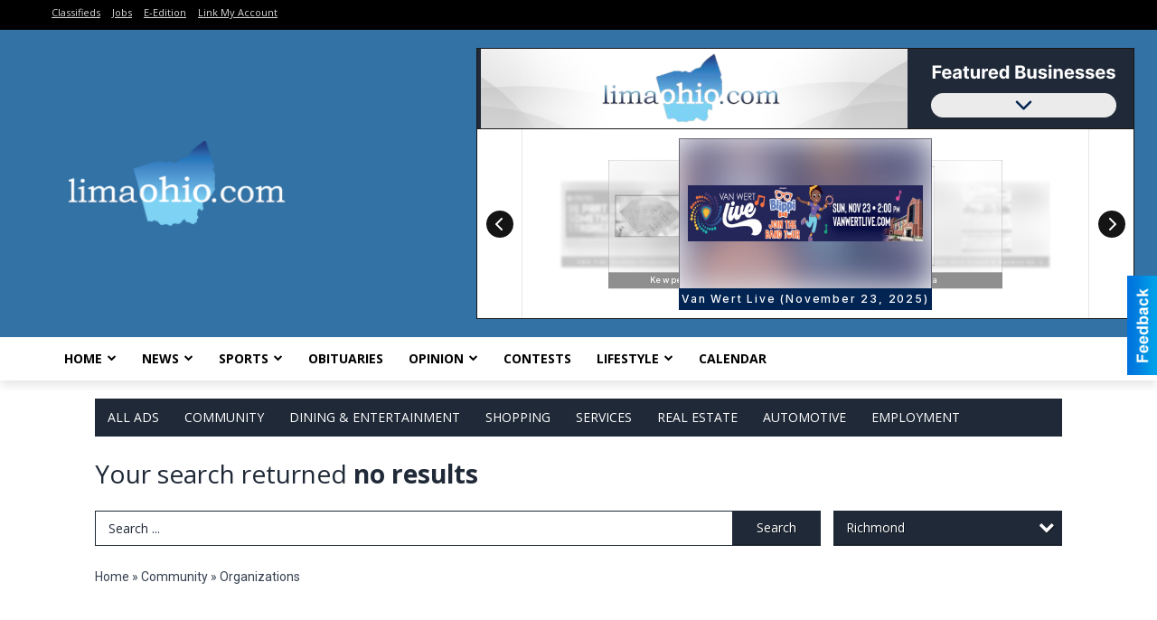

--- FILE ---
content_type: text/html
request_url: https://local.limaohio.com/places/categories:147/city:Richmond
body_size: 11450
content:
<!DOCTYPE html>

<html lang="en" id="dealerspecial" class="en">

	<head>
		<meta charset="utf-8"/>
		<meta name="sth-site-verification" content="44332cc86b3be5c2ba2da00568ce92d9" />

        
				<meta property="og:site_name" content="The Lima News">
		
		<!-- Mobile Specific Meta MASTER -->
		<meta http-equiv="X-UA-Compatible" content="IE=edge">
		<meta name="viewport" content="width=device-width, initial-scale=1, maximum-scale=5">

		<!-- SEO Tags -->
		<title>Organizations Ads in Lima, OH</title>
<meta name="description" content="Ads in Subcategory Organizations">
<meta name="keywords" content="Organizations">
<link rel="canonical" href="https://local.limaohio.com/places/categories:147/city:Richmond">
<meta property="og:title" content="Organizations Ads in Lima, OH">
<meta property="og:image" content="https://local.limaohio.com/seoimgs/imgs/Organizations%20Ads%20in%20Lima%2C%20OH.jpg">
<meta property="og:url" content="https://local.limaohio.com/places/categories:147/city:Richmond">

		<!-- Scripts -->
		<script src="/scripts/language/en.js" type="text/javascript" ></script>

		<script src="//ajax.googleapis.com/ajax/libs/jquery/1.11.0/jquery.min.js"></script>
				<script> var $j = jQuery.noConflict(); </script>

		<script src="/js/prototype/prototype.js" type="text/javascript" ></script>
		<script src="/js/prototype/scriptaculous.js?load=effects,dragdrop,controls,slider,builder" type="text/javascript" ></script>

		<!-- GOOGLE MAPS -->
		
		<script type="text/javascript">
						var wehaaOptions = {
						TYPE_DEALERSPECIAL : 2,
						TYPE_REALSTATE     : 1,
						actuallatlng       : '',
						base               : "",
						ajaxLoad           : '<p style="text-align:center; margin:0px;">SENDING....</p>',
						facebookAppId      : '287014194650886',
						app                : {
								controller : "places",
								view       : "index"
						},
						defaults           : {
								lat        : 40.755100,
								lng        : -111.877869						},
						type               : 2,
						lang               : '',
						langSegment        : '',
						params       : {"categories":"147","city":"Richmond","header":"header_cats"},session      : {"defLoc":0,"city":"Columbus, OH","lat":39.9625,"lng":-83.0061},						showMap            : false,
						usePopUp           : false,
						startURL		   : 'https://local.limaohio.com/', //'//local.limaohio.com/places/categories:147/city:Richmond',
						adURL			   : '',
						startTitle		   : document.title
					};
		</script>

		<script src="/scripts/load/controller:places/action:index.js?v=4.1.0.2" type="text/javascript" ></script>

		<!-- Favicon -->
		<link rel="icon" href="/favicon.png" type="image/png" />
		<link rel="shortcut icon" href="/favicon.ico" />

		<!-- Google Fonts -->
		<link href="//fonts.googleapis.com/css?family=Arimo:400,700" rel="stylesheet" type="text/css"><link href="//fonts.googleapis.com/css?family=Droid+Serif:400,300,700" rel="stylesheet" type="text/css"><link href="//fonts.googleapis.com/css?family=Lato:400,700,300" rel="stylesheet" type="text/css"><link href="//fonts.googleapis.com/css?family=Lora:400,700" rel="stylesheet" type="text/css"><link href="//fonts.googleapis.com/css?family=Merriweather:400,700" rel="stylesheet" type="text/css"><link href="//fonts.googleapis.com/css?family=Neuton:400,700" rel="stylesheet" type="text/css"><link href="//fonts.googleapis.com/css?family=Open+Sans:400,300,700" rel="stylesheet" type="text/css"><link href="//fonts.googleapis.com/css?family=Oswald:400,300,700" rel="stylesheet" type="text/css"><link href="//fonts.googleapis.com/css?family=Playfair+Display:400,700" rel="stylesheet" type="text/css"><link href="//fonts.googleapis.com/css?family=PT+Sans:400,700" rel="stylesheet" type="text/css"><link href="//fonts.googleapis.com/css?family=PT+Sans+Narrow:400,700" rel="stylesheet" type="text/css"><link href="//fonts.googleapis.com/css?family=Roboto:400,300,700" rel="stylesheet" type="text/css"><link href="//fonts.googleapis.com/css?family=Roboto+Condensed:400,700,300" rel="stylesheet" type="text/css"><link href="//fonts.googleapis.com/css?family=Roboto+Slab:400,300,700" rel="stylesheet" type="text/css"><link href="//fonts.googleapis.com/css?family=Source+Serif+Pro:400,700" rel="stylesheet" type="text/css"><link href="//fonts.googleapis.com/css?family=Tinos:400,300,700" rel="stylesheet" type="text/css">
		<!-- Third Party -->
		<link type="text/css" rel="stylesheet" href="/css/themes/web/normalize.css">
					<link type="text/css" rel="stylesheet" href="//cdnjs.cloudflare.com/ajax/libs/font-awesome/4.5.0/css/font-awesome.min.css">
		<link type="text/css" rel="stylesheet" href="/css/window/classic.css">

		<!-- WeHaa -->
		<link type="text/css" rel="stylesheet" href="/css/themes/web/design.css?v=4.1.0.2">
		<link type="text/css" rel="stylesheet" href="/css/themes/web/templates.css?v=4.1.0.2">

		<!--[if IE]>
			<link type="text/css" rel="stylesheet" href="/css/themes/latimes/fix_ie.css">
		<![endif]-->

		<!-- PRINT MEDIA CSS -->
		<link href="/css/themes/web/print.css" rel="stylesheet" type="text/css" media="print">

		<!-- LIGHTBOX -->
		<link type="text/css" rel="stylesheet" href="/css/lightbox/lightbox.css" media="screen" />

		<!-- PROTOTIP -->
		<link type="text/css" rel="stylesheet" href="/css/prototip/prototip.css" media="screen" />

		<!-- Custom Styles -->
		<link type="text/css" rel="stylesheet" href="/css/themes/web/custom.css?v=4.1.0.2">

		<!-- Views Styles -->
		<style type="text/css">

/* General
------------------------------------------------------------------------------------------------------------------------ */

	body {
		background-color: #ffffff;
	}

/* Structure
------------------------------------------------------------------------------------------------------------------------ */

	.fixed-header {
		border-bottom: #000000 0px solid;
	}
	
	.full-width {
		border-bottom: #000000 0px solid;
	}
	
	.boxed-width {
		box-shadow: 0 0 0px rgba(0, 0, 0, 0);
		border-left: #ffffff 0px solid;
		border-right: #ffffff 0px solid;
		background-color: #ffffff;
	}

/* Header
------------------------------------------------------------------------------------------------------------------------ */

	#sHeader {
		background-color: #3372a5;
	}

/* Main Menu
------------------------------------------------------------------------------------------------------------------------ */

	#sMenu {
		padding: 0 0 0 0;
	}
	
	#fMenu .bgdiv,
	#sMenu .bgdiv {
		color: #ffffff;
		background-color: #1f2937;
	}
	
	#fMenu .bgdiv .desk-menu > ul > li,
	#sMenu .bgdiv .desk-menu > ul > li {
		font-size: 14px;
		font-weight: normal;
	}
	
	#fMenu .bgdiv .desk-menu > ul > li > a,
	#sMenu .bgdiv .desk-menu > ul > li > a,
	#fMenu .bgdiv .desk-menu > ul > li > span,
	#sMenu .bgdiv .desk-menu > ul > li > span {
		color: #ffffff;
		padding: 0 14px;
		line-height: 42px;
		font-family: "Open Sans", sans-serif;
	}

	#fMenu .bgdiv .desk-menu > ul > li .submen .sublist,
	#sMenu .bgdiv .desk-menu > ul > li .submen .sublist {
		padding: 7px;
		background-color: #374151;
	}
	
	#fMenu .bgdiv .desk-menu > ul > li .submen .col.subcol2:first-child,
	#sMenu .bgdiv .desk-menu > ul > li .submen .col.subcol2:first-child {
		padding: 0 3.5px 0 0;
	}
	
	#fMenu .bgdiv .desk-menu > ul > li .submen .col.subcol2:last-child,
	#sMenu .bgdiv .desk-menu > ul > li .submen .col.subcol2:last-child {
		padding: 0 0 0 3.5px;
	}
	
	#fMenu .bgdiv .desk-menu > ul > li .submen .col.subcol3,
	#sMenu .bgdiv .desk-menu > ul > li .submen .col.subcol3 {
		padding: 0 3.5px;
	}
	
	#fMenu .bgdiv .desk-menu > ul > li .submen .col.subcol3:first-child,
	#sMenu .bgdiv .desk-menu > ul > li .submen .col.subcol3:first-child {
		padding: 0 3.5px 0 0;
	}
	
	#fMenu .bgdiv .desk-menu > ul > li .submen .col.subcol3:last-child,
	#sMenu .bgdiv .desk-menu > ul > li .submen .col.subcol3:last-child {
		padding: 0 0 0 3.5px;
	}
	
	#fMenu .bgdiv .desk-menu > ul > li .submen .col ul li a,
	#sMenu .bgdiv .desk-menu > ul > li .submen .col ul li a {
		font-size: 12.25px;
		color: #ffffff;
		border-bottom: #1f2937 1px solid;
		padding: 8.75px 7px;
	}
	
	#fMenu .bgdiv .desk-menu > ul > li .focus-within .col ul li a:focus,
	#sMenu .bgdiv .desk-menu > ul > li .focus-within .col ul li a:focus,
	#fMenu .bgdiv .desk-menu > ul > li .submen .col ul li a:hover,
	#sMenu .bgdiv .desk-menu > ul > li .submen .col ul li a:hover,
	#fMenu .bgdiv .desk-menu > ul > li .submen .col ul li a:focus,
	#sMenu .bgdiv .desk-menu > ul > li .submen .col ul li a:focus {
		background-color: #1f2937;
	}
	
	#fMenu .bgdiv .desk-menu > ul > li:focus-within > a,
	#sMenu .bgdiv .desk-menu > ul > li:focus-within > a,
	#fMenu .bgdiv .desk-menu > ul > li:focus-within > span,
	#sMenu .bgdiv .desk-menu > ul > li:focus-within > span,
	#fMenu .bgdiv .desk-menu > ul > li:hover > a,
	#sMenu .bgdiv .desk-menu > ul > li:hover > a,
	#fMenu .bgdiv .desk-menu > ul > li:hover > span,
	#sMenu .bgdiv .desk-menu > ul > li:hover > span {
		color: #ffffff;
		background-color: #374151;
	}
	
	#fMenu .bgdiv .desk-menu > ul > li.more .sublist > ul .li-more > a,
	#sMenu .bgdiv .desk-menu > ul > li.more .sublist > ul .li-more > a,
	#fMenu .bgdiv .desk-menu > ul > li.more .sublist > ul .li-more > span,
	#sMenu .bgdiv .desk-menu > ul > li.more .sublist > ul .li-more > span {
		font-size: 12.25px;
		color: #ffffff;
		border-bottom: #1f2937 1px solid;
		padding: 8.75px 7px;
	}
	
	#fMenu .bgdiv .desk-menu > ul > li.more .sublist > ul .li-more.parent > a:before,
	#sMenu .bgdiv .desk-menu > ul > li.more .sublist > ul .li-more.parent > a:before {
		padding: 1.75px 10.5px 0 0;
	}
	
	#fMenu .bgdiv .desk-menu > ul > li.more .sublist > ul .li-more:focus-within > a,
	#sMenu .bgdiv .desk-menu > ul > li.more .sublist > ul .li-more:focus-within > a,
	#fMenu .bgdiv .desk-menu > ul > li.more .sublist > ul .li-more:focus-within > span,
	#sMenu .bgdiv .desk-menu > ul > li.more .sublist > ul .li-more:focus-within > span,
	#fMenu .bgdiv .desk-menu > ul > li.more .sublist > ul .li-more:hover > a,
	#sMenu .bgdiv .desk-menu > ul > li.more .sublist > ul .li-more:hover > a,
	#fMenu .bgdiv .desk-menu > ul > li.more .sublist > ul .li-more:hover > span,
	#sMenu .bgdiv .desk-menu > ul > li.more .sublist > ul .li-more:hover > span {
		background-color: #1f2937;
	}
	
	#fMenu .bgdiv .desk-menu > ul > li.more .sublist > ul .li-more:focus-within > .submen,
	#sMenu .bgdiv .desk-menu > ul > li.more .sublist > ul .li-more:focus-within > .submen,
	#fMenu .bgdiv .desk-menu > ul > li.more .sublist > ul .li-more:hover > .submen,
	#sMenu .bgdiv .desk-menu > ul > li.more .sublist > ul .li-more:hover > .submen {
		top: -7px;
		padding-right: 7px;
	}
	
	#fMenu .bgdiv .desk-menu > ul > li.more .sublist > ul .li-more:focus-within > .submen.onecolumn .sublist,
	#sMenu .bgdiv .desk-menu > ul > li.more .sublist > ul .li-more:focus-within > .submen.onecolumn .sublist,
	#fMenu .bgdiv .desk-menu > ul > li.more .sublist > ul .li-more:hover > .submen.onecolumn .sublist,
	#sMenu .bgdiv .desk-menu > ul > li.more .sublist > ul .li-more:hover > .submen.onecolumn .sublist {
		width: 293px;
	}
	
	#fMenu .bgdiv .desk-menu > ul > li.more .sublist > ul .li-more:focus-within > .submen.onecolumn .sublist .subcol1,
	#sMenu .bgdiv .desk-menu > ul > li.more .sublist > ul .li-more:focus-within > .submen.onecolumn .sublist .subcol1,
	#fMenu .bgdiv .desk-menu > ul > li.more .sublist > ul .li-more:focus-within > .submen.onecolumn .sublist .subcol2,
	#sMenu .bgdiv .desk-menu > ul > li.more .sublist > ul .li-more:focus-within > .submen.onecolumn .sublist .subcol2,
	#fMenu .bgdiv .desk-menu > ul > li.more .sublist > ul .li-more:focus-within > .submen.onecolumn .sublist .subcol3,
	#sMenu .bgdiv .desk-menu > ul > li.more .sublist > ul .li-more:focus-within > .submen.onecolumn .sublist .subcol3,
	#fMenu .bgdiv .desk-menu > ul > li.more .sublist > ul .li-more:hover > .submen.onecolumn .sublist .subcol1,
	#sMenu .bgdiv .desk-menu > ul > li.more .sublist > ul .li-more:hover > .submen.onecolumn .sublist .subcol1,
	#fMenu .bgdiv .desk-menu > ul > li.more .sublist > ul .li-more:hover > .submen.onecolumn .sublist .subcol2,
	#sMenu .bgdiv .desk-menu > ul > li.more .sublist > ul .li-more:hover > .submen.onecolumn .sublist .subcol2,
	#fMenu .bgdiv .desk-menu > ul > li.more .sublist > ul .li-more:hover > .submen.onecolumn .sublist .subcol3,
	#sMenu .bgdiv .desk-menu > ul > li.more .sublist > ul .li-more:hover > .submen.onecolumn .sublist .subcol3 {
		padding: 0 10.5px 0 0;
	}

/* Floating & Sliding Menus
------------------------------------------------------------------------------------------------------------------------ */

	#fMenu .bgdiv .mobile-menu > ul > li > a,
	#sMenu .bgdiv .mobile-menu > ul > li > a,
	#fMenu .bgdiv .mobile-menu > ul > li > span,
	#sMenu .bgdiv .mobile-menu > ul > li > span {
		color: #ffffff;
	}

	#fMenu .bgdiv .mobile-menu > ul > li > a.mobile-open span,
	#sMenu .bgdiv .mobile-menu > ul > li > a.mobile-open span,
	#fMenu .bgdiv .mobile-menu > ul > li > span.mobile-open span,
	#sMenu .bgdiv .mobile-menu > ul > li > span.mobile-open span,
	#fMenu .bgdiv .mobile-menu > ul > li > a.ssearch-open span,
	#sMenu .bgdiv .mobile-menu > ul > li > a.ssearch-open span,
	#fMenu .bgdiv .mobile-menu > ul > li > span.ssearch-open span,
	#sMenu .bgdiv .mobile-menu > ul > li > span.ssearch-open span {
		background: #ffffff;
	}

	#sliding_menu {
		background: #374151;
	}

	#sliding_menu ul li a {
		color: #ffffff;
		border-bottom: #1f2937 1px solid;
	}

/* Leader Board
------------------------------------------------------------------------------------------------------------------------ */

	#sLeaderBoard {
		font-size: 16px;
		padding: 20px 0px 0px 0px;
	}
	
	#sLeaderBoard .bgdiv {
		color: #ffffff;
		background-color: #b30000;
	}
	
	#sLeaderBoard .bgdiv .content {
		font-weight: normal;
		font-family: "Open Sans", sans-serif;
		padding: 8px 16px;
	}

/* Title
------------------------------------------------------------------------------------------------------------------------ */

	#pTitle {
		padding: 20px 0px 0px 0px;
		line-height: 42px;
	}
	
	#pTitle .place_index_title {
		color: #1f2937;
		font-size: 28px;
		font-weight: normal;
		font-family: "Open Sans", sans-serif;
	}

/* Search: Advertizers / Zones / Cities / Search
------------------------------------------------------------------------------------------------------------------------ */

	#pSearch {
		padding: 20px 0px 0px 0px;
		line-height: 38.5px;
		font-weight: normal;
		font-family: "Open Sans", sans-serif;
	}
	
	#pSearch ::-webkit-input-placeholder { color: #1f2937; }
	#pSearch ::-moz-placeholder { color: #1f2937; }
	#pSearch :-ms-input-placeholder { color: #1f2937; }
	#pSearch :-moz-placeholder { color: #1f2937; }
	
		#pSearch .has-text ::-webkit-input-placeholder { color: #1f2937; }
		#pSearch .has-text ::-moz-placeholder { color: #1f2937; }
		#pSearch .has-text :-ms-input-placeholder { color: #1f2937; }
		#pSearch .has-text :-moz-placeholder { color: #1f2937; }
	
	#pSearch .list-combo,
	#pSearch .search_combo_top,
	#aSearch .advertiser_button {
		padding: 0px 0 0px 14px;
	}
	
	#pSearch .search_combo_top.combo_text {
		padding: 0;
	}
	
	#aSearch .advertiser_button > a,
	#pSearch .search_combo_top input,
	#pSearch .search_combo_top button,
	#pSearch .list-combo .header {
		color: #ffffff;
		font-size: 14px;
		padding: 0 21px;
		background: #1f2937;
		height: 38.5px;
		line-height: 38.5px;
	}
	
	#aSearch .advertiser_button > a {
		height: 31.5px;
		line-height: 31.5px;
	}

	#aSearch .advertiser_button:hover > a,
	#pSearch .search_combo_top:hover button,
	#pSearch .list-combo:hover .header {
		-webkit-box-shadow: inset 0 -38.5px 0 0 rgba(0, 0, 0, 0.15);
		-moz-box-shadow: inset 0 -38.5px 0 0 rgba(0, 0, 0, 0.15);
		box-shadow: inset 0 -38.5px 0 0 rgba(0, 0, 0, 0.15);
	}
	
	#pSearch .search_combo_top input {
		width: 154px;
		padding: 0 0 0 14px;
	}
	
		#pSearch .search_combo_top .has-text input {
			width: 100%;
			padding-right: 98px;
			color: #1f2937;
			background: #ffffff;
			border: #1f2937 1px solid;
			-webkit-box-shadow: none;
			-moz-box-shadow: none;
			box-shadow: none;
			cursor: auto;
			text-shadow: none;
		}
	
	#pSearch .search_combo_top button {
		width: 28px;
		padding: 0;
	}
	
		#pSearch .search_combo_top .has-text button {
			width: 98px;
			margin-left: -98px;
		}
	
	#pSearch .search_combo_top button.icon-search:before {
		font-size: 17.5px;
		line-height: 36.5px;
	}
	
	#pSearch .list-combo .header {
		padding: 0 35px 0 14px;
	}
	
	#pSearch .list-combo .header:after {
		right: 3.5px;
		width: 28px;
		font-size: 17.5px;
		line-height: 36.5px;
	}
	
	#pSearch .list-combo ul {
		background: #1f2937;
		max-height: 280px;
		padding: 3.5px 0;
	}
	
	#pSearch .list-combo ul li {
		padding: 0 3.5px;
	}
	
	#pSearch .list-combo ul li a {
		color: #ffffff;
		font-size: 12.25px;
		border-bottom: #374151 1px solid;
		padding: 8.75px 7px;
	}
	
	#pSearch .list-combo ul li a:hover,
	#pSearch .list-combo ul li a:focus {
		color: #ffffff;
		background-color: #374151;
	}

/* Mobile Search: Advertizers / Zones / Cities / Search
------------------------------------------------------------------------------------------------------------------------ */

	#sSearch {
		background: #374151;
	}
	
	#sSearch .list-combo ul {
		background: #1f2937;
	}
	
	#sSearch .list-combo ul li a {
		color: #ffffff;
	}

/* Intro Text
------------------------------------------------------------------------------------------------------------------------ */

	#pIntrotext {
		font-size: 16px;
		padding: 20px 0px 0px 0px;
		font-weight: normal;
		font-family: "Open Sans", sans-serif;
	}

/* Banner
------------------------------------------------------------------------------------------------------------------------ */

	#sBanner {
		padding: 8px 0 0 0;
	}

/* Breadcrumb
------------------------------------------------------------------------------------------------------------------------ */

	#pBreadcrumb {
		color: #374151;
		padding: 20px 0px 0px 0px;
		font-size: 14px;
		font-weight: normal;
		line-height: 28px !important;
	}
	
	#pBreadcrumb a {
		color: #374151;
	}
	
	#pBreadcrumb a:hover,
	#pBreadcrumb a:focus {
		color: #000000;
	}
	
	#pBreadcrumb h2 {
		color: #1f2937;
		font-weight: bold;
		font-size: 14px;
		line-height: 28px;
	}

/* Saving Ads
------------------------------------------------------------------------------------------------------------------------ */

	#pAdControls,
	#vAdControls {
		padding: 20px 0px 0px 0px;
		line-height: 24.5px;
		font-weight: normal;
		font-family: "Open Sans", sans-serif;
	}
	
	#pAdControls a,
	#vAdControls a {
		margin: 0px 7px 0px 0;
		color: #333333;
		font-size: 14px;
		padding: 0 21px;
		background: #d1d5db;
		height: 24.5px;
		line-height: 24.5px;
	}
	
	#pAdControls a:hover,
	#vAdControls a:hover {
		-webkit-box-shadow: inset 0 -24.5px 0 0 rgba(0, 0, 0, 0.15);
		-moz-box-shadow: inset 0 -24.5px 0 0 rgba(0, 0, 0, 0.15);
		box-shadow: inset 0 -24.5px 0 0 rgba(0, 0, 0, 0.15);
	}
	
	#pAdControls.floatright a,
	#vAdControls.floatright a {
		margin: 0px 0 0px 7px;
	}

/* Letter List
------------------------------------------------------------------------------------------------------------------------ */

	.letter-list {
		margin: 0 0 21px;
		font-weight: normal;
		font-family: "Open Sans", sans-serif;
	}
	
	.letter-list ul li {
		margin: 1.75px;
		font-size: 14px;
	}
	
	.letter-list ul li a {
		color: #ffffff;
		background: #1f2937;
		border: #1f2937 1px solid;
		padding: 3.5px 10.5px;
	}
	
	.letter-list ul li a.all {
		color: #1f2937;
		background: none;
	}
	
	.letter-list ul li a:hover,
	.letter-list ul li a.actual {
		color: #ffffff;
		background: #374151;
		border: #374151 1px solid;
	}
	
	.letter-list ul li strong {
		color: #ffffff;
		background: #1f2937;
		border: #1f2937 1px solid;
		font-weight: normal;
		padding: 3.5px 10.5px;
	}

/* Ad View - Left Column
------------------------------------------------------------------------------------------------------------------------ */

	.ui-dialog .ui-dialog-content {
		background: #f3f4f6;
	}

	#cA.viewPlace {
		color: #1e293b;
		width: 65%;
		padding: 0 20px 20px 0;
		font-family: "Open Sans", sans-serif;
	}
	
	#cA.viewPlace.fullPage {
		padding: 0 0 20px;
	}
	
	#cA.viewPlace .viewContainer {
		padding: 20px;
		background: #f3f4f6;
		border-radius: 4px;
	}
	
	#cA.viewPlace .viewContainer h1.ad_name {
		margin: 0 0 10px;
		font-size: 16px;
		font-family: "Open Sans", sans-serif;
	}
	
	#cA.viewPlace .viewContainer h2.ad_date {
		margin: 20px 0;
		font-size: 12px;
	}
	
	#cA.viewPlace .viewContainer .related {
		color: #1e293b;
		background: #ffffff;
		padding: 10px;
		border-radius: 4px;
	}
	
	#cA.viewPlace .viewContainer .related h3 {
		margin: 0 0 10px;
		font-size: 18px;
		font-family: "Open Sans", sans-serif;
	}
	
	#cA.viewPlace .viewContainer .related ul li {
		font-size: 14px;
		padding: 8px 12px;
	}
	
	#cA.viewPlace .viewContainer .related ul li div {
		min-height: 48px;
		padding: 5px 0 5px 64px;
	}
	
	#cA.viewPlace .viewContainer .related ul li div:hover {
		background: #f3f4f6;
	}
	
	#cA.viewPlace .viewContainer .related ul li a {
		color: #4db2ec;
	}
	
	#cA.viewPlace .viewContainer .related ul li a img {
		width: 52px;
		height: 48px;
		top: 5px;
		left: 5px;
	}
	
	#cA.viewPlace .viewContainer .related ul li p {
		margin: 5px 0 0;
		font-size: 12px;
	}
	
	#cA.viewPlace .viewContainer .related ul li.hidden-related {
		padding: 0;
	}
	
	#cA.viewPlace .viewContainer .related .view-more-ads {
		color: #ffffff;
		background: #4db2ec;
		border-radius: 4px;
		padding: 10px 20px;
		margin-top: 10px;
	}

	#cA.viewPlace .businessHeader h2 {
		color: #1e293b;
		font-size: 48px;
	}

/* Ad View - Right Column
------------------------------------------------------------------------------------------------------------------------ */

	#cB.viewPlace {
		color: #1e293b;
		width: 35%;
		padding: 0 0 20px;
		font-family: "Open Sans", sans-serif;
	}
	
	#cB.viewPlace .viewContainer {
		background: #f3f4f6;
		border-radius: 4px;
		padding: 20px 20px 0;
	}
	
	#cB.viewPlace .viewContainer .placeHeader {
		border-radius: 4px;
		padding: 10px 20px;
		background: #1e293b;
		margin-bottom: 10px;
	}
	
	#cB.viewPlace .viewContainer .placeHeader h2 {
		color: #f3f4f6;
		padding: 6px 0;
		font-size: 28px;
		font-family: "Open Sans", sans-serif;
	}
	
	#cB.viewPlace .viewContainer .placeHeader h2 a {
		color: #f3f4f6;
	}
	
	#cB.viewPlace .viewContainer .placeHeader p {
		color: #f3f4f6;
		font-size: 24px;
		font-family: "Open Sans", sans-serif;
	}
	
	#cB.viewPlace .viewContainer .placeHeader p:before {
		background: #f3f4f6;
	}
	
	#cB.viewPlace .viewContainer .moduleInfo h2 {
		font-size: 20px;
		font-family: "Open Sans", sans-serif;
		margin: 10px 0 5px;
	}
	
	#cB.viewPlace .viewContainer .moduleInfo .space_inserter {
		margin-bottom: 20px;
	}
	
	#cB.viewPlace .viewContainer .moduleInfo .whitesquare {
		color: #1e293b;
		background: #ffffff;
		padding: 10px 20px;
		border-radius: 4px;
		margin-bottom: 20px;
	}
	
	#cB.viewPlace .viewContainer .moduleInfo .whitesquare a {
		color: #4db2ec;
	}

	#cB.viewPlace .viewContainer .moduleInfo .whitesquare h3 {
		font-size: 24px;
		font-family: "Open Sans", sans-serif;
		margin: 0 0 20px;
		padding: 0 0 12px;
	}
	
	#cB.viewPlace .viewContainer .moduleInfo .addresses .extraAddress,
	#cB.viewPlace .viewContainer .moduleInfo .addresses .first_address {
		padding: 8px 0 8px 36px;
	}
	
	#cB.viewPlace .viewContainer .moduleInfo .addresses .extraAddress .letter,
	#cB.viewPlace .viewContainer .moduleInfo .addresses .first_address .letter {
		color: #f3f4f6;
		top: 8px;
		background-color: #1e293b;
		border-radius: 4px;
		font-size: 12px;
		width: 24px;
		height: 24px;
		line-height: 24px;
	}
	
	#cB.viewPlace .viewContainer .moduleInfo .addresses .extraAddress .subaddres,
	#cB.viewPlace .viewContainer .moduleInfo .addresses .first_address .subaddres {
		font-size: 18px;
		line-height: 24px;
	}
	
	#cB.viewPlace .viewContainer .moduleInfo .addresses .extraAddress a.location,
	#cB.viewPlace .viewContainer .moduleInfo .addresses .first_address a.location {
		color: #ffffff;
		background-color: #4db2ec;
		padding: 4px 8px;
		border-radius: 4px;
		margin: 4px 4px 0 0;
		font-size: 16px;
	}
	
	#cB.viewPlace .viewContainer .moduleInfo .mapsright p.map_title {
		font-size: 12px;
		margin: 0 0 4px;
	}
	
	#cB.viewPlace .viewContainer .moduleInfo .mapsright #map_place {
		height: 272px;
		border: #1e293b 1px solid;
		margin-bottom: 20px;
	}
	
	#cB.viewPlace .viewContainer .moduleInfo .bottomaddress #map_place {
		margin-bottom: 0;
	}
	
	#cB.viewPlace .viewContainer .moduleInfo .mapsright .bizmap_address {
		margin-bottom: 20px;
	}
	
	#cB.viewPlace .viewContainer .moduleInfo .contactinfo .websites .website {
		margin: 0 0 24px;
	}
	
	#cB.viewPlace .viewContainer .moduleInfo .contactinfo .schedules {
		margin: 12px 0 0;
		padding: 8px 0 0;
	}
	
	#cB.viewPlace .viewContainer .moduleInfo .topics ul li .paragraph {
		font-size: 20px;
	}
	
	#cA.viewPlace .bizcontact,
	#cB.viewPlace .viewContainer .bizcontact {
		color: #f3f4f6;
		background: #1e293b;
		margin-bottom: 10px;
	}
	
	#cA.viewPlace .bizcontact a,
	#cB.viewPlace .viewContainer .bizcontact a {
		color: #f3f4f6;
	}
	
	#cA.viewPlace #viewmore_biz {
		color: #f3f4f6;
		background: #1e293b;
		display: block;
		text-align: center;
		text-decoration: none;
		text-transform: uppercase;
		padding: 12px 0;
		font-weight: bold;
	}


/* Ad View - Footer
------------------------------------------------------------------------------------------------------------------------ */

	.footerPlace {
		color: #1e293b;
		padding: 16px;
		background: #ffffff;
	}
	
	.footerPlace .contImage {
		width: 224px;
		height: 112px;
		margin: 0 8px;
		background: #f3f4f6;
	}
	
	.footerPlace .web,
	.footerPlace .contact_info {
		min-width: 208px;
		max-width: 304px;
		height: 112px;
		padding: 8px 16px;
		margin: 0 8px;
		font-size: 12px;
		background: #f3f4f6;
	}
	
	.footerPlace .contact_info h2 {
		font-size: 16px;
		font-family: "Open Sans", sans-serif;
	}
	
	.footerPlace .contact_info h3 {
		margin: 0 0 4px;
		font-family: "Open Sans", sans-serif;
	}
	
	.footerPlace .contact_info a {
		color: #1e293b;
		font-size: 16px;
	}
	
	.footerPlace .web h2 {
		font-size: 14px;
	}
	
	.footerPlace .web h3 {
		font-size: 14px;
	}
	
	.footerPlace .web a {
		color: #1e293b;
		font-size: 14px;
	}

/* Carousel Controls
------------------------------------------------------------------------------------------------------------------------ */

	
	.carousel-section {
		margin-bottom: 32px;
	}
	
	.carousel-section .carousel-title {
		color: #1f2937;
		font-weight: normal;
		font-size: 24px;
		line-height: 32px;
		font-family: "Open Sans", sans-serif;
	}
	
	.carousel-section .carousel-title a {
		color: #ffffff;
		background: #1f2937;
		font-weight: normal;
		font-family: "Open Sans", sans-serif;
		padding: 0 8px;
		font-size: 10px;
		line-height: 20px;
		margin: 6px 0 0 12px;
	}
	
	.carousel-section .carousel-controls a {
		color: #ffffff;
		background: #1f2937;
		padding: 0 10px 0 8px;
		margin: 2px 0 2px 4px;
	}
	
	.carousel-section .carousel-controls a.carousel-right {
		padding: 0 8px 0 10px;
	}
	
	.carousel-section .carousel-controls a span {
		font-size: 18px;
		line-height: 28px;
	}
	
	.carousel-section .carousel-block-wrapper {
		margin: 16px auto 32px;
	}

	.carousel-section.total_cols_1 .carousel-title a {
		padding: 0 16px;
		font-size: 12px;
		line-height: 28px;
		margin: 4px 0 0;
	}

	.carousel-section.total_cols_1 .carousel-controls a {
		margin: 0px 4px;
	}

/* Ads - Defaults
------------------------------------------------------------------------------------------------------------------------ */

	.place {
		width: 290px;
		padding: 0 10px 25px;
	}

	.place.place_gallery_item,
	.place.place_premium_item {
		height: 395px;
	}

	.place.place_carousel_item,
	.place.place_premium_carousel_item,
	#places_container_marketplace .place.place_marketplace_item {
		height: 370px;
	}

	#places_container_marketplace .place.place_marketplace_item.item_1 {
		height: 740px;
	}

	.place_clean_item,
	.place_default_item,
	.place_premium_item {
		padding-bottom: 49px;
	}

	.place_carousel_item,
	.place_premium_carousel_item {
		padding-bottom: 24px;
	}

		.place .place_wrapper {
		padding-bottom: 1px !important;
		-webkit-box-shadow: 0 0 0 1px rgba(0, 0, 0, 0.15), inset 0 -1px 0 0 rgba(0, 0, 0, 0.15) !important;
		-moz-box-shadow: 0 0 0 1px rgba(0, 0, 0, 0.15), inset 0 -1px 0 0 rgba(0, 0, 0, 0.15) !important;
		box-shadow: 0 0 0 1px rgba(0, 0, 0, 0.15), inset 0 -1px 0 0 rgba(0, 0, 0, 0.15) !important;
	}

	.place_premium_item .place_wrapper,
	.place_carousel_item .place_wrapper,
	.place_premium_carousel_item .place_wrapper {
		height: 346px !important;
	}

	.place_gallery_item .place_wrapper {
		height: 370px !important;
	}

	#places_container_marketplace .place_marketplace_item .place_wrapper {
		height: 345px !important;
	}

	#places_container_marketplace .place_marketplace_item.item_1 .place_wrapper {
		height: 715px !important;
	}
	
	.place .place_wrapper .adimage {
		padding: 10px 10px 10px 10px;
		background: #f9fafb;
	}

	.place_carousel_item .place_wrapper .adimage,
	.place_premium_item .place_wrapper .adimage a.img.centered_image, 
	.place_premium_carousel_item .place_wrapper .adimage a.img.centered_image,
	.place_premium_item .place_wrapper .adimage span.img.centered_image, 
	.place_premium_carousel_item .place_wrapper .adimage span.img.centered_image {
		padding: 0;
		bottom: auto;
		height: 76%;
	}

	.place_carousel_item .place_wrapper .adimage a.img,
	.place_carousel_item .place_wrapper .adimage span.img {
		margin: 10px 10px 10px 10px;
	}

	.place_premium_item .place_wrapper .adimage, 
	.place_gallery_item .place_wrapper .adimage, 
	.place_marketplace_item .place_wrapper .adimage,
	.place_premium_carousel_item .place_wrapper .adimage {
		padding: 0;
		bottom: 1px;
	}

	.total_cols_1 .place_clean_item .place_wrapper {
		padding-bottom: 0 !important;
		-webkit-box-shadow: none !important;
		-moz-box-shadow: none !important;
		box-shadow: none !important;
	}

	.total_cols_1 .place_clean_item .place_wrapper .adimage {
		padding: 0;
	}

	.total_cols_1 .place_default_item .place_wrapper .adimage {
		padding: 8px 0;
	}

	.total_cols_1 .place_clean_item .place_wrapper .adimage .imgcontain,
	.total_cols_1 .place_default_item .place_wrapper .adimage .imgcontain {
		margin: 0 -10px;
	}
	
	.total_cols_1 .place_carousel_item .place_wrapper .adimage a.img,
	.total_cols_1 .place_carousel_item .place_wrapper .adimage span.img {
		margin: 8px -10px;
	}

	.place .place_wrapper .details {
		padding: 3px 0px 0px 0px;
	}

	.place_clean_item .place_wrapper .details {
		padding: 0;
	}

	.place_default_item .place_wrapper .details,
	.place_premium_item .place_wrapper .details,
	.place_carousel_item .place_wrapper .details,
	.place_premium_carousel_item .place_wrapper .details {
		background: rgba(255, 255, 255, 1);
	}

	.place_gallery_item .place_wrapper .adimage .effect,
	.place_marketplace_item .place_wrapper .adimage .effect {
		background: rgba(255, 255, 255, 1);
	}

	.place_gallery_item .place_wrapper .details,
	.place_premium_item .place_wrapper .details, 
	.place_carousel_item .place_wrapper .details, 
	.place_marketplace_item .place_wrapper .details,
	.place_premium_carousel_item .place_wrapper .details {
		top: 76%;
		bottom: 1px;
	}

	.place .place_wrapper .details .offer_name {
		color: #1f2937;
		background: transparent;
		text-align: left;
		font-weight: bold;
		padding: 0px 10px 2px 10px;
		font-size: 18px;
		font-family: "Open Sans", sans-serif;
	}
	
	.place .place_wrapper .details .offer_name a,
	.place .place_wrapper .details .offer_name span {
		color: #1f2937;
	}
	
	.place_marketplace_item.item_1 .place_wrapper .details .offer_bintrotext {
		font-size: 45px;
	}

	.place .place_wrapper .details .business_name {
		color: #1f2937;
		background: transparent;
		text-align: left;
		font-weight: normal;
		padding: 2px 10px 2px 10px;
		font-size: 16px;
		font-family: "Open Sans", sans-serif;
	}
	
	.place .place_wrapper .details .business_name a,
	.place .place_wrapper .details .business_name span {
		color: #1f2937;
	}
	
	.place_marketplace_item.item_1 .place_wrapper .details .offer_bintrotext {
		font-size: 28px;
	}

	.place_gallery_item .place_wrapper .business_category, 
	.place_marketplace_item .place_wrapper .business_category,
	.place .place_wrapper .details .business_category {
		color: #4db2ec;
		background: transparent;
		text-align: left;
		font-weight: bold;
		padding: 2px 10px 2px 10px;
		font-size: 13px;
		font-family: "Open Sans", sans-serif;
	}
	
	.place_gallery_item .place_wrapper .business_category, 
	.place_marketplace_item .place_wrapper .business_category,
	.place .place_wrapper .details .business_category a,
	.place .place_wrapper .details .business_category span {
		color: #4db2ec;
	}
	
	.place_gallery_item .place_wrapper .business_category, 
	.place_marketplace_item .place_wrapper .business_category {
		top: 20px;
						left: 20px;
				right: auto;
					}

	.place .place_wrapper > .business_category a,
	.place .place_wrapper > .business_category span {
		color: #4db2ec;
	}
	
	
	.place .place_wrapper .details .offer_bintrotext {
		color: #333333;
		background: transparent;
		text-align: center;
		font-weight: normal;
		padding: 0 4px 0 4px;
		font-size: 12px;
		font-family: "Roboto", sans-serif;
	}

	.place_premium_item .place_wrapper .details .offer_bintrotext > div,
	.place_gallery_item .place_wrapper .details .offer_bintrotext > div,
	.place_carousel_item .place_wrapper .details .offer_bintrotext > div,
	.place_marketplace_item .place_wrapper .details .offer_bintrotext > div,
	.place_premium_carousel_item .place_wrapper .details .offer_bintrotext > div {
		line-height: 18px;
		max-height: 36px;
	}

	.place_marketplace_item.item_1 .place_wrapper .details .offer_bintrotext {
		font-size: 18px;
	}

	.place_marketplace_item.item_1 .place_wrapper .details .offer_bintrotext > div {
		line-height: 26px;
		max-height: 52px;
	}

	.place .place_wrapper .details .publication_date {
		font-size: 12px;
		color: #8899a0 !important;
		text-align: center !important;
		font-weight: normal !important;
		font-family: "Open Sans", sans-serif !important;
	}

	.place_clean_item .place_wrapper .details .publication_date,
	.place_default_item .place_wrapper .details .publication_date,
	.place_premium_item .place_wrapper .details .publication_date,
	.place_carousel_item .place_wrapper .details .publication_date,
	.place_premium_carousel_item .place_wrapper .details .publication_date {
		line-height: 24px;
		bottom: -25px;
	}
	
	@media only screen and (max-width: 740px) {

		.header_links_mobile_fixed a.phones,
		.header_links_mobile_fixed a.location,
		#cB.viewPlace .viewContainer .moduleInfo > h2 {
			background: #1e293b;
		}

   	}

	#cB.viewPlace .viewContainer a.location_main { background: #1e293b; }
.place_premium_item .place_wrapper .details { border-top: rgba(0,0,0,0.1) 1px solid; }
.place_premium_item .place_wrapper .adimage { bottom: 24%; }
.place_premium_item .place_wrapper .adimage span.img { top: 10px; left: 10px; right: 10px; bottom: 10px; width: auto; background-size: contain !important; background-position: center center !important; }

</style>









































	</head>

	<body itemscope itemtype="http://schema.org/WebPage" class="places_index ">
		<a class="skip-to-content-link" href="#sContent">skip to content</a>

		<div id="sliding_blocking_bg"></div>
		<!-- Sliding Menu -->
		<div id="sliding_menu">
			
<div class="slidenav-container">
	<nav class="sliding-menu">
			<ul class="menu ">
		<li>
			<a class="home" href="https://local.limaohio.com/">All Ads</a>
		</li>
		<li><a class=''  data-type_id='11'  href='https://local.limaohio.com/places/types:11/city:Richmond' title='Community  Ads in Lima, OH'>Community </a></li><li><a class=''  data-type_id='3'  href='https://local.limaohio.com/places/types:3/city:Richmond' title='Dining & Entertainment Ads in Lima, OH'>Dining & Entertainment</a></li><li><a class=''  data-type_id='9'  href='https://local.limaohio.com/places/types:9/city:Richmond' title='Shopping Ads in Lima, OH'>Shopping</a></li><li><a class=''  data-type_id='5'  href='https://local.limaohio.com/places/types:5/city:Richmond' title='Services Ads in Lima, OH'>Services</a></li><li><a class=''  data-type_id='23'  href='https://local.limaohio.com/places/types:23/city:Richmond' title='Real Estate Ads in Lima, OH'>Real Estate</a></li><li><a class=''  data-type_id='24'  href='https://local.limaohio.com/places/types:24/city:Richmond' title='Automotive Ads in Lima, OH'>Automotive</a></li><li><a class=''  data-type_id='25'  href='https://local.limaohio.com/places/types:25/city:Richmond' title='Employment Ads in Lima, OH'>Employment</a></li>	</ul>
		</nav>
</div>
			<div class="clearBoth"></div>
		</div>
		<!-- Sliding Search Forms -->
		<div id="sSearch">
						
			


	<div class="city_combo_top list-combo">
		
<!-- Cities Menu -->
<div class="" style="position:relative;">
	<div class="header" tabindex="0">
					Richmond			</div>
	<ul>
		<li>
			<a href="https://local.limaohio.com/">ALL CITIES</a>
		</li>
					<li>
				<a href="https://local.limaohio.com/places/city:Lima/categories:147">Lima</a>
			</li>
			</ul>
</div>
<!-- /Cities Menu -->		<div class="clearBoth"></div>
	</div>
	
<div class="search_combo_top">
	    <form action="/places/categories:147/city:Richmond/str:" class="search ">
    <div class="input search append ">
    <label for="field_7384"><span style="font-size:1rem;position:absolute;z-index:0;">Search Term</span>
    <input id="field_7384" name="str" style="z-index:1;" value="" placeholder="Search ..." autocomplete="off" autocorrect="off" autocapitalize="off">
    </label>
    	<button type="submit" class="icon-search" style="overflow:hidden;"><span style="position:absolute;left:50px;">Search</span></button>
        </div>
    </form>
  	<div class="clearBoth"></div>
</div>
			<div class="clearBoth"></div>
		</div>

		</div><!-- /fixed-header --><div class="full-width">						<!-- Header -->
						<div id="sHeader">
							<div class="content">
								<header id="client_header">

	<div class="client_wrapper">
		<div class="blacked">
		<div class="client_content">

			<div class="top-bar hide_xs">
				<ul class="menu-top">
					<li><a href="https://lima.onlineads.advpubtech.com/showads">Classifieds</a></li>
					<li><a href="http://www.jobmatchohio.com/">Jobs</a></li>
					<li><a href="https://limaohio-oh.newsmemory.com/">E-Edition</a></li>
					<li><a href="https://www.limaohio.com/account-activation/">Link My Account</a></li>
				</ul>
				<div class="top-social">
				</div>
			</div>

		</div>
		</div>
		<div class="client_content main_content">

			<div class="middle-bar">
				<div class="header-logo">
					<a href="https://www.limaohio.com/">
						<img src="/web/img/logo.png" alt="Lima News" title="Lima News">
					</a>
				</div>
				<div class="widget-block hide_md">
					<script type="text/javascript" src="https://local.limaohio.com/places/widget/js:1/type:pencil"></script>
				</div>
			</div>

		</div>
		<div class="whited">
		<div class="client_content">

			<div class="bottom-bar hide_xs">
				<ul class="main-menu">
					<li class="menu-item menu-item-type-custom menu-item-object-custom current-menu-item current_page_item menu-item-has-children menu-item-first td-menu-item td-normal-menu menu-item-507393"><a href="/" class="sf-with-ul">Home<i class="fa fa-chevron-down"></i></a>
						<ul class="sub-menu">
							<li class="menu-item menu-item-type-post_type menu-item-object-page td-menu-item td-normal-menu menu-item-699493" style="white-space: normal; float: left; width: 100%;"><a href="https://www.limaohio.com/contact-us/" style="float: none; width: auto;">Contact Us</a></li>
							<li class="menu-item menu-item-type-post_type menu-item-object-page td-menu-item td-normal-menu menu-item-699496" style="white-space: normal; float: left; width: 100%;"><a href="https://www.limaohio.com/about-us/" style="float: none; width: auto;">About Us</a></li>
							<li class="menu-item menu-item-type-post_type menu-item-object-page menu-item-has-children td-menu-item td-normal-menu menu-item-699497" style="white-space: normal; float: left; width: 100%;"><a href="https://www.limaohio.com/advertise/" class="sf-with-ul" style="float: none; width: auto;">Advertise</a></li>
							<li class="menu-item menu-item-type-custom menu-item-object-custom td-menu-item td-normal-menu menu-item-699502" style="white-space: normal; float: left; width: 100%;"><a href="https://limaohio-oh.newsmemory.com/" style="float: none; width: auto;">Read the e-edition</a></li>
							<li class="menu-item menu-item-type-custom menu-item-object-custom menu-item-has-children td-menu-item td-normal-menu menu-item-699503" style="white-space: normal; float: left; width: 100%;"><a href="https://secure.tecnavia.com/aim_payments/cv_thelimanews/" class="sf-with-ul" style="float: none; width: auto;">Circulation</a></li>
							<li class="menu-item menu-item-type-custom menu-item-object-custom td-menu-item td-normal-menu menu-item-699508" style="white-space: normal; float: left; width: 100%;"><a href="https://limanews.zenfolio.com/" style="float: none; width: auto;">Photo Store</a></li>
							<li class="menu-item menu-item-type-custom menu-item-object-custom menu-item-has-children td-menu-item td-normal-menu menu-item-699509" style="white-space: normal; float: left; width: 100%;"><a href="https://facebook.com/limanews" class="sf-with-ul" style="float: none; width: auto;">Lima News on social media</a></li>
							<li class="menu-item menu-item-type-post_type menu-item-object-page td-menu-item td-normal-menu menu-item-699517" style="white-space: normal; float: left; width: 100%;"><a href="https://www.limaohio.com/onlineforms/" style="float: none; width: auto;">Online Forms</a></li>
							<li class="menu-item menu-item-type-custom menu-item-object-custom td-menu-item td-normal-menu menu-item-699518" style="white-space: normal; float: left; width: 100%;"><a href="https://www.amazon.com/The-Lima-News-top-stories/dp/B07VXKCVL1/" style="float: none; width: auto;">Hear top stories from The Lima News on Alexa</a></li>
							<li class="menu-item menu-item-type-post_type menu-item-object-page td-menu-item td-normal-menu menu-item-699519" style="white-space: normal; float: left; width: 100%;"><a href="https://www.limaohio.com/newsletters/" style="float: none; width: auto;">Newsletters</a></li>
							<li class="menu-item menu-item-type-post_type menu-item-object-page menu-item-privacy-policy td-menu-item td-normal-menu menu-item-699520" style="white-space: normal; float: left; width: 100%;"><a href="https://www.limaohio.com/privacy-policy/" style="float: none; width: auto;">Privacy Policy</a></li>
						</ul>
					</li>
					<li class="menu-item menu-item-type-taxonomy menu-item-object-category menu-item-has-children td-menu-item td-normal-menu menu-item-507408"><a href="https://www.limaohio.com/category/news/" class="sf-with-ul">News<i class="fa fa-chevron-down"></i></a>
						<ul class="sub-menu">
							<li class="menu-item menu-item-type-taxonomy menu-item-object-category td-menu-item td-normal-menu menu-item-699521" style="white-space: normal; float: left; width: 100%;"><a href="https://www.limaohio.com/category/news/" style="float: none; width: auto;">Local News</a></li>
							<li class="menu-item menu-item-type-custom menu-item-object-custom td-menu-item td-normal-menu menu-item-708913" style="white-space: normal; float: left; width: 100%;"><a href="https://www.limaohio.com/tag/courts/" style="float: none; width: auto;">Court records</a></li>
							<li class="menu-item menu-item-type-post_type menu-item-object-page td-menu-item td-normal-menu menu-item-699525" style="white-space: normal; float: left; width: 100%;"><a href="https://www.limaohio.com/gasprices/" style="float: none; width: auto;">Gas prices</a></li>
							<li class="menu-item menu-item-type-custom menu-item-object-custom td-menu-item td-normal-menu menu-item-708905" style="white-space: normal; float: left; width: 100%;"><a href="https://www.limaohio.com/tag/landtransfers/" style="float: none; width: auto;">Land transfers</a></li>
							<li class="menu-item menu-item-type-post_type menu-item-object-page td-menu-item td-normal-menu menu-item-699532" style="white-space: normal; float: left; width: 100%;"><a href="https://www.limaohio.com/podcasts/" style="float: none; width: auto;">Podcasts</a></li>
							<li class="menu-item menu-item-type-custom menu-item-object-custom td-menu-item td-normal-menu menu-item-699533" style="white-space: normal; float: left; width: 100%;"><a href="https://limaohio.newsbank.com/" style="float: none; width: auto;">Archive</a></li>
						</ul>
					</li>
					<li class="menu-item menu-item-type-post_type menu-item-object-page menu-item-has-children td-menu-item td-normal-menu menu-item-701829"><a href="https://www.limaohio.com/sports/" class="sf-with-ul">Sports<i class="fa fa-chevron-down"></i></a>
						<ul class="sub-menu">
							<li class="menu-item menu-item-type-taxonomy menu-item-object-category td-menu-item td-normal-menu menu-item-702497" style="white-space: normal; float: left; width: 100%;"><a href="https://www.limaohio.com/category/sports/buckeyes/" style="float: none; width: auto;">BuckEyes</a></li>
							<li class="menu-item menu-item-type-custom menu-item-object-custom td-menu-item td-normal-menu menu-item-699536" style="white-space: normal; float: left; width: 100%;"><a href="http://racing.ap.org/limaohio" style="float: none; width: auto;">Auto Racing</a></li>
							<li class="menu-item menu-item-type-custom menu-item-object-custom td-menu-item td-normal-menu menu-item-699537" style="white-space: normal; float: left; width: 100%;"><a href="http://collegebasketball.ap.org/limanews" style="float: none; width: auto;">College Basketball</a></li>
							<li class="menu-item menu-item-type-custom menu-item-object-custom td-menu-item td-normal-menu menu-item-699538" style="white-space: normal; float: left; width: 100%;"><a href="http://collegefootball.ap.org/limaohio" style="float: none; width: auto;">College Football</a></li>
							<li class="menu-item menu-item-type-custom menu-item-object-custom td-menu-item td-normal-menu menu-item-699539" style="white-space: normal; float: left; width: 100%;"><a href="http://pro32.ap.org/limaohio" style="float: none; width: auto;">NFL Football</a></li>
							<li class="menu-item menu-item-type-custom menu-item-object-custom td-menu-item td-normal-menu menu-item-699540" style="white-space: normal; float: left; width: 100%;"><a href="https://summergames.ap.org/limanews/" style="float: none; width: auto;">Summer Olympics</a></li>
							<li class="menu-item menu-item-type-post_type menu-item-object-page td-menu-item td-normal-menu menu-item-699542" style="white-space: normal; float: left; width: 100%;"><a href="https://www.limaohio.com/formsportsnews/" style="float: none; width: auto;">Submit Sports News</a></li>
							<li class="menu-item menu-item-type-post_type menu-item-object-page td-menu-item td-normal-menu menu-item-699544" style="white-space: normal; float: left; width: 100%;"><a href="https://www.limaohio.com/tvsports/" style="float: none; width: auto;">TV Sports</a></li>
						</ul>
					</li>
					<li class="menu-item menu-item-type-custom menu-item-object-custom td-menu-item td-normal-menu menu-item-699545"><a target="_blank" href="https://www.legacy.com/us/obituaries/limaohio/browse">Obituaries</a></li>
					<li class="menu-item menu-item-type-post_type menu-item-object-page menu-item-has-children td-menu-item td-normal-menu menu-item-507411"><a href="https://www.limaohio.com/opinion/" class="sf-with-ul">Opinion<i class="fa fa-chevron-down"></i></a>
						<ul class="sub-menu">
							<li class="menu-item menu-item-type-taxonomy menu-item-object-category menu-item-has-children td-menu-item td-normal-menu menu-item-699546" style="white-space: normal; float: left; width: 100%;"><a href="https://www.limaohio.com/category/columns/" class="sf-with-ul" style="float: none; width: auto;">Columns</a></li>
							<li class="menu-item menu-item-type-taxonomy menu-item-object-category td-menu-item td-normal-menu menu-item-702811" style="white-space: normal; float: left; width: 100%;"><a href="https://www.limaohio.com/category/opinion/editorial/" style="float: none; width: auto;">Editorials</a></li>
							<li class="menu-item menu-item-type-taxonomy menu-item-object-category td-menu-item td-normal-menu menu-item-699548" style="white-space: normal; float: left; width: 100%;"><a href="https://www.limaohio.com/category/opinion/letters/" style="float: none; width: auto;">Letters</a></li>
							<li class="menu-item menu-item-type-post_type menu-item-object-page td-menu-item td-normal-menu menu-item-702810" style="white-space: normal; float: left; width: 100%;"><a href="https://www.limaohio.com/formeditor/" style="float: none; width: auto;">Send Letter to the Editor</a></li>
						</ul>
					</li>
					<li class="menu-item menu-item-type-custom menu-item-object-custom td-menu-item td-normal-menu menu-item-699545"><a target="_blank" href="https://www.ohiocontests.com/">Contests</a></li>
					<li class="hide_md menu-item menu-item-type-taxonomy menu-item-object-category menu-item-has-children td-menu-item td-normal-menu menu-item-507413"><a href="https://www.limaohio.com/category/features/lifestyle/" class="sf-with-ul">Lifestyle<i class="fa fa-chevron-down"></i></a>
						<ul class="sub-menu">
							<li class="menu-item menu-item-type-taxonomy menu-item-object-category td-menu-item td-normal-menu menu-item-699828" style="white-space: normal; float: left; width: 100%;"><a href="https://www.limaohio.com/category/features/announcements/anniversaries/" style="float: none; width: auto;">Anniversaries</a></li>
							<li class="menu-item menu-item-type-taxonomy menu-item-object-category td-menu-item td-normal-menu menu-item-699829" style="white-space: normal; float: left; width: 100%;"><a href="https://www.limaohio.com/category/features/births/" style="float: none; width: auto;">Births</a></li>
							<li class="menu-item menu-item-type-taxonomy menu-item-object-category td-menu-item td-normal-menu menu-item-699830" style="white-space: normal; float: left; width: 100%;"><a href="https://www.limaohio.com/category/features/announcements/birthdays/" style="float: none; width: auto;">Birthdays</a></li>
							<li class="menu-item menu-item-type-post_type menu-item-object-page td-menu-item td-normal-menu menu-item-699831" style="white-space: normal; float: left; width: 100%;"><a href="https://www.limaohio.com/comics/" style="float: none; width: auto;">Comics</a></li>
							<li class="menu-item menu-item-type-taxonomy menu-item-object-category td-menu-item td-normal-menu menu-item-699832" style="white-space: normal; float: left; width: 100%;"><a href="https://www.limaohio.com/category/features/announcements/engagements/" style="float: none; width: auto;">Engagements</a></li>
							<li class="menu-item menu-item-type-taxonomy menu-item-object-category td-menu-item td-normal-menu menu-item-700357" style="white-space: normal; float: left; width: 100%;"><a href="https://www.limaohio.com/category/features/entertainment/" style="float: none; width: auto;">Entertainment</a></li>
							<li class="menu-item menu-item-type-post_type menu-item-object-page td-menu-item td-normal-menu menu-item-700359" style="white-space: normal; float: left; width: 100%;"><a href="https://www.limaohio.com/tv-listings/" style="float: none; width: auto;">TV listings</a></li>
							<li class="menu-item menu-item-type-custom menu-item-object-custom td-menu-item td-normal-menu menu-item-709496" style="white-space: normal; float: left; width: 100%;"><a href="https://www.limaohio.com/tag/realwheels/" style="float: none; width: auto;">Real Wheels</a></li>
							<li class="menu-item menu-item-type-custom menu-item-object-custom td-menu-item td-normal-menu menu-item-700360" style="white-space: normal; float: left; width: 100%;"><a href="/tag/reminisce/" style="float: none; width: auto;">Reminisce</a></li>
							<li class="menu-item menu-item-type-taxonomy menu-item-object-category td-menu-item td-normal-menu menu-item-700361" style="white-space: normal; float: left; width: 100%;"><a href="https://www.limaohio.com/category/features/announcements/weddings/" style="float: none; width: auto;">Weddings</a></li>
							<li class="menu-item menu-item-type-custom menu-item-object-custom menu-item-has-children td-menu-item td-normal-menu menu-item-700362" style="white-space: normal; float: left; width: 100%;"><a href="https://www.limaohio.com/onlineforms/" class="sf-with-ul" style="float: none; width: auto;">Submit Information</a></li>
						</ul>
					</li>
					<li class="hide_md menu-item menu-item-type-custom menu-item-object-custom td-menu-item td-normal-menu menu-item-703120"><a href="/calendar">Calendar</a></li>
					<li class="hide_lg menu-item menu-item-type-custom menu-item-object-custom menu-item-has-children td-menu-item td-normal-menu menu-item-507415"><a href="https://local.limaohio.com/" class="sf-with-ul">Businesses</a></li>
				</ul>
			</div>

		</div>
		</div>
	</div>

</header>
								<div class="clearBoth"></div>
							</div>
						</div>
						</div><!-- /full-width --><div class="boxed-width"><div class="top-section">						<!-- Main Menu -->
						<div id="sMenu">
							<div class="bgdiv">
								<div class="content">
									
<div class="nav-container">
	<nav class="desk-menu">
			<ul class="menu top init-hidden">
					<li>
				<a class="home" href="https://local.limaohio.com/">All Ads</a>
			</li>
							<li class=" parent">
					<a class=''  data-type_id='11'  href='https://local.limaohio.com/places/types:11/city:Richmond' title='Community  Ads in Lima, OH'>Community </a>						<div class="submen  col1">
							<div class="sublist">
								<div>
																			<div class="subcol1 col">
											<ul>
												<li><a class=''  data-type_id='11'  data-category_id='24'  href='https://local.limaohio.com/places/categories:24/city:Richmond' title='Events  Ads in Lima, OH'>Events </a></li><li><a class=''  data-type_id='11'  data-category_id='146'  href='https://local.limaohio.com/places/categories:146/city:Richmond' title='Government Ads in Lima, OH'>Government</a></li><li><a class=''  data-type_id='11'  data-category_id='96'  href='https://local.limaohio.com/places/categories:96/city:Richmond' title='Misc Ads in Lima, OH'>Misc</a></li><li><a class=''  data-type_id='11'  data-category_id='147'  href='https://local.limaohio.com/places/categories:147/city:Richmond' title='Organizations Ads in Lima, OH'>Organizations</a></li><li><a class=''  data-type_id='11'  data-category_id='152'  href='https://local.limaohio.com/places/categories:152/city:Richmond' title='Public Notice Ads in Lima, OH'>Public Notice</a></li>											</ul>
										</div>
																		</div>
								<div class="clearBoth"></div>
							</div>
						</div>
										</li>
								<li class=" parent">
					<a class=''  data-type_id='3'  href='https://local.limaohio.com/places/types:3/city:Richmond' title='Dining & Entertainment Ads in Lima, OH'>Dining & Entertainment</a>						<div class="submen  col1">
							<div class="sublist">
								<div>
																			<div class="subcol1 col">
											<ul>
												<li><a class=''  data-type_id='3'  data-category_id='24'  href='https://local.limaohio.com/places/categories:24/city:Richmond' title='Events  Ads in Lima, OH'>Events </a></li><li><a class=''  data-type_id='3'  data-category_id='18'  href='https://local.limaohio.com/places/categories:18/city:Richmond' title='Festivals Ads in Lima, OH'>Festivals</a></li><li><a class=''  data-type_id='3'  data-category_id='132'  href='https://local.limaohio.com/places/categories:132/city:Richmond' title='Hotels Ads in Lima, OH'>Hotels</a></li><li><a class=''  data-type_id='3'  data-category_id='2'  href='https://local.limaohio.com/places/categories:2/city:Richmond' title='Restaurants Ads in Lima, OH'>Restaurants</a></li>											</ul>
										</div>
																		</div>
								<div class="clearBoth"></div>
							</div>
						</div>
										</li>
								<li class=" parent">
					<a class=''  data-type_id='9'  href='https://local.limaohio.com/places/types:9/city:Richmond' title='Shopping Ads in Lima, OH'>Shopping</a>						<div class="submen  col1">
							<div class="sublist">
								<div>
																			<div class="subcol1 col">
											<ul>
												<li><a class=''  data-type_id='9'  data-category_id='78'  href='https://local.limaohio.com/places/categories:78/city:Richmond' title='Construction Ads in Lima, OH'>Construction</a></li><li><a class=''  data-type_id='9'  data-category_id='38'  href='https://local.limaohio.com/places/categories:38/city:Richmond' title='Fashion  Ads in Lima, OH'>Fashion </a></li><li><a class=''  data-type_id='9'  data-category_id='63'  href='https://local.limaohio.com/places/categories:63/city:Richmond' title='Grocery Stores &amp; Markets Ads in Lima, OH'>Grocery Stores &amp; Markets</a></li><li><a class=''  data-type_id='9'  data-category_id='77'  href='https://local.limaohio.com/places/categories:77/city:Richmond' title='Hardware Ads in Lima, OH'>Hardware</a></li><li><a class=''  data-type_id='9'  data-category_id='30'  href='https://local.limaohio.com/places/categories:30/city:Richmond' title='Home & Garden  Ads in Lima, OH'>Home & Garden </a></li><li><a class=''  data-type_id='9'  data-category_id='7'  href='https://local.limaohio.com/places/categories:7/city:Richmond' title='Home Improvements Ads in Lima, OH'>Home Improvements</a></li><li><a class=''  data-type_id='9'  data-category_id='90'  href='https://local.limaohio.com/places/categories:90/city:Richmond' title='Jewelry Ads in Lima, OH'>Jewelry</a></li><li><a class=''  data-type_id='9'  data-category_id='67'  href='https://local.limaohio.com/places/categories:67/city:Richmond' title='Liquor Ads in Lima, OH'>Liquor</a></li><li><a class=''  data-type_id='9'  data-category_id='159'  href='https://local.limaohio.com/places/categories:159/city:Richmond' title='Marina Ads in Lima, OH'>Marina</a></li><li><a class=''  data-type_id='9'  data-category_id='158'  href='https://local.limaohio.com/places/categories:158/city:Richmond' title='Party Supplies Ads in Lima, OH'>Party Supplies</a></li>											</ul>
										</div>
																		</div>
								<div class="clearBoth"></div>
							</div>
						</div>
										</li>
								<li class=" parent">
					<a class=''  data-type_id='5'  href='https://local.limaohio.com/places/types:5/city:Richmond' title='Services Ads in Lima, OH'>Services</a>						<div class="submen  col2">
							<div class="sublist">
								<div>
																			<div class="subcol2 col">
											<ul>
												<li><a class=''  data-type_id='5'  data-category_id='86'  href='https://local.limaohio.com/places/categories:86/city:Richmond' title='Auctions Ads in Lima, OH'>Auctions</a></li><li><a class=''  data-type_id='5'  data-category_id='79'  href='https://local.limaohio.com/places/categories:79/city:Richmond' title='Beauty Ads in Lima, OH'>Beauty</a></li><li><a class=''  data-type_id='5'  data-category_id='78'  href='https://local.limaohio.com/places/categories:78/city:Richmond' title='Construction Ads in Lima, OH'>Construction</a></li><li><a class=''  data-type_id='5'  data-category_id='24'  href='https://local.limaohio.com/places/categories:24/city:Richmond' title='Events  Ads in Lima, OH'>Events </a></li><li><a class=''  data-type_id='5'  data-category_id='38'  href='https://local.limaohio.com/places/categories:38/city:Richmond' title='Fashion  Ads in Lima, OH'>Fashion </a></li><li><a class=''  data-type_id='5'  data-category_id='76'  href='https://local.limaohio.com/places/categories:76/city:Richmond' title='Financial &amp; Insurance Ads in Lima, OH'>Financial &amp; Insurance</a></li><li><a class=''  data-type_id='5'  data-category_id='81'  href='https://local.limaohio.com/places/categories:81/city:Richmond' title='Heating &amp; Cooling Ads in Lima, OH'>Heating &amp; Cooling</a></li><li><a class=''  data-type_id='5'  data-category_id='30'  href='https://local.limaohio.com/places/categories:30/city:Richmond' title='Home & Garden  Ads in Lima, OH'>Home & Garden </a></li>											</ul>
										</div>
																				<div class="subcol2 col">
											<ul>
												<li><a class=''  data-type_id='5'  data-category_id='106'  href='https://local.limaohio.com/places/categories:106/city:Richmond' title='Manufacturing Ads in Lima, OH'>Manufacturing</a></li><li><a class=''  data-type_id='5'  data-category_id='32'  href='https://local.limaohio.com/places/categories:32/city:Richmond' title='Medical  Ads in Lima, OH'>Medical </a></li><li><a class=''  data-type_id='5'  data-category_id='83'  href='https://local.limaohio.com/places/categories:83/city:Richmond' title='Senior Living Ads in Lima, OH'>Senior Living</a></li><li><a class=''  data-type_id='5'  data-category_id='115'  href='https://local.limaohio.com/places/categories:115/city:Richmond' title='Social Services Ads in Lima, OH'>Social Services</a></li><li><a class=''  data-type_id='5'  data-category_id='121'  href='https://local.limaohio.com/places/categories:121/city:Richmond' title='Telecom Ads in Lima, OH'>Telecom</a></li><li><a class=''  data-type_id='5'  data-category_id='16'  href='https://local.limaohio.com/places/categories:16/city:Richmond' title='Travel Ads in Lima, OH'>Travel</a></li><li><a class=''  data-type_id='5'  data-category_id='108'  href='https://local.limaohio.com/places/categories:108/city:Richmond' title='Wedding Planner Ads in Lima, OH'>Wedding Planner</a></li>											</ul>
										</div>
																		</div>
								<div class="clearBoth"></div>
							</div>
						</div>
										</li>
								<li class=" parent">
					<a class=''  data-type_id='23'  href='https://local.limaohio.com/places/types:23/city:Richmond' title='Real Estate Ads in Lima, OH'>Real Estate</a>						<div class="submen  col1">
							<div class="sublist">
								<div>
																			<div class="subcol1 col">
											<ul>
												<li><a class=''  data-type_id='23'  data-category_id='69'  href='https://local.limaohio.com/places/categories:69/city:Richmond' title='Open Houses Ads in Lima, OH'>Open Houses</a></li><li><a class=''  data-type_id='23'  data-category_id='70'  href='https://local.limaohio.com/places/categories:70/city:Richmond' title='Real Estate Ads in Lima, OH'>Real Estate</a></li>											</ul>
										</div>
																		</div>
								<div class="clearBoth"></div>
							</div>
						</div>
										</li>
								<li class=" parent">
					<a class=''  data-type_id='24'  href='https://local.limaohio.com/places/types:24/city:Richmond' title='Automotive Ads in Lima, OH'>Automotive</a>						<div class="submen  col1">
							<div class="sublist">
								<div>
																			<div class="subcol1 col">
											<ul>
												<li><a class=''  data-type_id='24'  data-category_id='71'  href='https://local.limaohio.com/places/categories:71/city:Richmond' title='Auto Dealers Ads in Lima, OH'>Auto Dealers</a></li>											</ul>
										</div>
																		</div>
								<div class="clearBoth"></div>
							</div>
						</div>
										</li>
								<li class=" parent">
					<a class=''  data-type_id='25'  href='https://local.limaohio.com/places/types:25/city:Richmond' title='Employment Ads in Lima, OH'>Employment</a>						<div class="submen  col1">
							<div class="sublist">
								<div>
																			<div class="subcol1 col">
											<ul>
												<li><a class=''  data-type_id='25'  data-category_id='73'  href='https://local.limaohio.com/places/categories:73/city:Richmond' title='Jobs Ads in Lima, OH'>Jobs</a></li>											</ul>
										</div>
																		</div>
								<div class="clearBoth"></div>
							</div>
						</div>
										</li>
								<li class="more notused">
					<span tabindex="0">More ...</span>
					<div class="submen">
						<div class="sublist">
							<ul class="menu"></ul>
						</div>
					</div>
				</li>
					</ul>
		</nav>
	<nav class="mobile-menu">
			<ul class="menu ">
				<li>
			<span class="mobile-open">
				<span></span>
				<span></span>
				<span></span>
				<span></span>
			</span>
		</li>
					<li class="floatcrumb">
				<a href="/">Home</a> &raquo;&nbsp;<a href="https://local.limaohio.com/places/types:11">Community </a> &raquo;&nbsp;<a href="https://local.limaohio.com/places/categories:147">Organizations</a>			</li>
						<li class="floatright">
				<span class="ssearch-open">
					<span></span>
					<span></span>
				</span>
			</li>
				</ul>
		</nav>
</div>
									<div class="clearBoth"></div>
								</div>
							</div>
						</div>
														<!-- Page Title -->
								<div id="pTitle" class="floatnone">
									<div class="bgdiv">
										<div class="content">
											                    <h1 class="place_index_title noresults_title">Your search returned <strong class="danger">no results</strong></h1>
																<div class="clearBoth"></div>
										</div>
									</div>
								</div>
														<!-- Search Forms -->
						<div id="pSearch" class="floatnone">
							<div class="bgdiv">
								<div class="content">
									<div class="fullspace">
										
<div class="search_combo_top combo_text combo_width_75">
	    <form action="/places/categories:147/city:Richmond/str:" class="search ">
    <div class="input search append has-text">
    <label for="field_4623"><span style="font-size:1rem;position:absolute;z-index:0;">Search Term</span>
    <input id="field_4623" name="str" style="z-index:1;" value="" placeholder="Search ..." autocomplete="off" autocorrect="off" autocapitalize="off">
    </label>
    	<button type="submit" class="text-search">Search</button>
	    </div>
    </form>
  	<div class="clearBoth"></div>
</div>



	<div class="city_combo_top list-combo combo_width_25">
		
<!-- Cities Menu -->
<div class="" style="position:relative;">
	<div class="header" tabindex="0">
					Richmond			</div>
	<ul>
		<li>
			<a href="https://local.limaohio.com/">ALL CITIES</a>
		</li>
					<li>
				<a href="https://local.limaohio.com/places/city:Lima/categories:147">Lima</a>
			</li>
			</ul>
</div>
<!-- /Cities Menu -->		<div class="clearBoth"></div>
	</div>
										</div>
									<div class="clearBoth"></div>
								</div>
							</div>
						</div>
															<div class="">
										<div class="bgdiv">
											<div class="content">
																									<!-- Breadcrumb -->
													<div id="pBreadcrumb" class="">
														<a href="/">Home</a> &raquo;&nbsp;<a href="https://local.limaohio.com/places/types:11">Community </a> &raquo;&nbsp;<a href="https://local.limaohio.com/places/categories:147">Organizations</a>													</div>
																									<div class="clearBoth"></div>
											</div>
										</div>
									</div>
									</div><!-- /top-section -->
			<!-- Content -->
			<div id="sContent" class="body_premium">
				<div class="content">
					<div id="cA" class="places_index">

			
		
	
	<!-- List of Places -->
		<div id="places_container">
			</div>

	
	
</div>
<script type="text/javascript">
$j(document).ready(function() {
	"use strict";
	var nextPage = 1;
	var noMore = false;
	var alreadyLoading = false;
	loadAds();
			if( $j('body').height() <= $j(window).height() ) loadOnScroll();
		$j(window).on('scroll', function() {
			if( $j('body').height() <= ($j(window).height() + $j(window).scrollTop() + 600) ) 
				loadOnScroll();
		});
			function loadAds() {
		$j('#places_container').imagesLoaded(function() {
			$j('#places_container').wookmark({
				offset: 0,
				align: 'left',
				flexibleWidth: '100%',
				itemWidth: 290,
				onLayoutChanged: function() {
					var isResponsive = false;
					$j('.place').fadeTo(750,1);
					$j('#viewmore_biz').css('opacity','1');
					if( $j('#cA').hasClass('total_cols_1') ) isResponsive = true;
					if( $j(this)[0].container.clientWidth/$j(this)[0].itemWidth < 2 ) {
						$j('#cA').addClass( 'total_cols_1' );
						if( !isResponsive ) {
							$j(this)[0].itemHeightsDirty = true;
							$j(this)[0].layout();
						}
					} else {
						$j('#cA').removeClass( 'total_cols_1' );
						if( isResponsive ) {
							$j(this)[0].itemHeightsDirty = true;
							$j(this)[0].layout();
						}
					}
				},
			});
		});
	}
	function loadOnScroll() {
		if( !alreadyLoading && !noMore && $j('.ui-dialog').css('display')!='block' ) {
			alreadyLoading = true;
			var _params = wehaaApp.getParams(),
				_url 	= wehaaApp.paramsToUrl(_params),
								url     = '/places/getMoreScroll/page:'+nextPage+_url.replace('/places', '');
							$j('.loading').show();
			$j('#viewmore_biz').css('opacity','0.25');
			$j.ajax({
				url: url,
				type: 'post',
				data: {},
				success: function (data) {
					$j('#places_container').children().last().after(data);
					alreadyLoading = false;
					nextPage++;
					loadAds();
					$j('.loading').hide();
					if (data == '') {
						noMore = true;
						$j('#viewmore_biz').css('display','none');
					}
				}
			});
		}
	}
});
</script>


<div class="clearBoth"></div>


					<div class="clearBoth"></div>
				</div>
			</div>

			<!-- Footer Widget -->
			<div id="fbw_widget_container"></div><script defer type="text/javascript" src="https://local.limaohio.com/places/fbwidget/target:_self/"></script>
		</div><!-- /boxed-width -->
		
		<!-- View PopUp -->
		
		<!-- Custom Footer -->
		<div id="sFooter">
			<div class="content">
				<footer id="client_footer">
	<div class="content">
		<div class="td-footer-info">
			<div class="footer-logo-wrap">
				<a href="https://www.limaohio.com/">
					<img class="td-retina-data" src="/web/img/logo-white.webp" alt="Lima News" title="Lima News">
				</a>
			</div>
			<div class="footer-title">Powered by:</div>
			<div class="footer-sponsors">
				<div><img src="/web/img/the-lima-news.webp" alt="The Lima News" title="The Lima News"></div>
				<div>AIM Media Midwest</div>
			</div>
		</div>
	</div>
	<div class="last-text">&copy; AIM Media Midwest</div>
</footer>				<div class="clearBoth"></div>
			</div>
		</div>

		<!-- Share in View -->
		
		<!-- Scroll Loading -->
		<div class="loading">Loading ...</div>

		<!-- Feedback Link -->
		<button id="afeedbackBT"><img src="/css/themes/web/img/feedback.jpg" width="34" height="110" class="feedbackBT" alt="Send Feedback"/></button>

		<!-- SCRIPTS -->
		<script src="/js/jquery.fitvids.js" type="text/javascript" ></script>
		<script src="/js/jquery.dotdotdot.min.js" type="text/javascript" ></script>
		<script src="/js/jquery.wookmark.min.js" type="text/javascript" ></script>
		<script src="/js/imagesloaded.pkgd.min.js" type="text/javascript" ></script>
		<script src="/js/iframeResizer.min.js" type="text/javascript" ></script>

		<!-- TWITTER SDK -->
		<script src="/js/twitter.widgets.js" type="text/javascript"></script>

				<!-- Google Analytics -->
		<script async src="https://www.googletagmanager.com/gtag/js?id=G-W9PGDVQE31"></script>
		<script>
			window.dataLayer = window.dataLayer || [];
			function gtag(){dataLayer.push(arguments);}
			gtag('js', new Date());
			gtag('config', 'G-W9PGDVQE31');
		</script>
		
		<!-- FACEBOOK SDK -- >
		<div id="fb-root"></div>
		<script>
			(function(d, s, id) {
				var js, fjs = d.getElementsByTagName(s)[0];
				if (d.getElementById(id)) {return;}
				js = d.createElement(s); js.id = id;
				js.src = "//connect.facebook.net/en_US/all.js#xfbml=1&appId="+wehaaApp.options.facebookAppId;
				fjs.parentNode.insertBefore(js, fjs);
			}(document, 'script', 'facebook-jssdk'));
		</script> -->

	</body>


</html>


--- FILE ---
content_type: text/html
request_url: https://local.limaohio.com/places/widget/widget:1/type:pencil
body_size: 7593
content:
<!doctype html>

<html lang="en">

<head>
    <meta charset="utf-8">
    <meta name="viewport" content="width=device-width, initial-scale=1">
    <title>Promotional Widget</title>
    <meta name="description" content="Promotional Widget for The Lima News."/>

    <style>
        @import url('https://fonts.googleapis.com/css2?family=Inter:wght@400;500;600;700&display=swap');

        :root {
            --bg: #f2f2f2;
            --black: #141414;
            --white: #fff;
            --client-color: #022452;
            --transparent: rgba(0, 0, 0, 0);
            --line: #e6e6e6;
            --red: #a63223;
            --red-light: #d9412e;
            --blue: #1183c6;
            --light-blue: #69d3fa;
            --light-blue-2: #33c8ff;
        }

        html,
        body {
            margin: 0;
            padding: 0;
            font-family: Inter, sans-serif;
            font-feature-settings: normal;
            font-variation-settings: normal
        }

        body {
            width: 100%;
            height: 210px;
            max-width: 728px;
            box-sizing: border-box;
            border: 1px solid var(--black);
            background-color: var(--white);
            border-top: none;
        }

        @keyframes pulse {
            50% {
                transform: scale(0.75);
            }

            70% {
                transform: scale(1.10);
            }

            80% {
                transform: scale(0.90);
            }

            90% {
                transform: scale(1.10);
            }

            100% {
                transform: scale(1);
            }
        }

        #barker {
            width: 100%;
            height: 210px;
            overflow: hidden;
            display: flex;
            align-items: stretch;
            justify-content: space-between;
        }

        .barker-slider {
            flex-grow: 1;
            position: relative;
        }

        a.item-card {
            color: var(--black);
            text-decoration: none;
            position: absolute;
            top: 10px;
            left: 50%;
            width: 100%;
            height: 190px;
            max-width: 280px;
            background: var(--white);
            transition: margin 0.3s, opacity 0.3s, transform 0.3s, filter 0.3s;
            transform: translateX(-50%) scale(0.5);
            filter: blur(3px) grayscale(1);
            opacity: 0.25;
            z-index: 3;
            margin: 0;
        }

        a.item-card.main {
            transform: translateX(-50%) scale(1);
            filter: blur(0) grayscale(0);
            z-index: 12;
            opacity: 1;
        }

        a.item-card.left1,
        a.item-card.right1 {
            transform: translateX(-50%) scale(0.75);
            filter: blur(1px) grayscale(1);
            opacity: 0.5;
            z-index: 9;
        }

        a.item-card.left1 { margin-left: -18%; }
        a.item-card.right1 { margin-left: 18%; }

        a.item-card.left2,
        a.item-card.right2 {
            transform: translateX(-50%) scale(0.5);
            filter: blur(3px) grayscale(1);
            opacity: 0.25;
            z-index: 6;
        }

        a.item-card.left2 { margin-left: -32%; }
        a.item-card.right2 { margin-left: 32%; }

        a.item-card .item {
            width: 100%;
            height: 190px;
            display: flex;
            align-items: stretch;
            flex-direction: column;
            box-shadow: 0 0 0 1px rgba(0, 0, 0, 0.5) inset;
        }

        a.item-card .item .info {
            height: 24px;
            background-color: var(--client-color);
            color: var(--white);
            letter-spacing: .15em;
            justify-content: center;
            align-items: center;
            font-size: 12px;
            font-weight: 500;
            line-height: 1em;
            display: flex;
        }

        a.item-card .item .info .business {
            display: block;
            overflow: hidden;
            white-space: nowrap;
            text-overflow: ellipsis;
        }

        a.item-card .item .image {
            width: 100%;
            height: 166px;
            padding: 10px;
            position: relative;
            overflow: hidden;
            box-sizing: border-box;
			display: flex;
			align-items: center;
			justify-content: center;
        }

        a.item-card .item .image img {
            max-width: 100%;
            max-height: 100%;
            -o-object-fit: contain;
            object-fit: contain;
            position: relative;
            z-index: 1;
            transform: scale(1);
        }

        a.item-card.main .item .image:hover img {
            animation: pulse 1s
        }

        a.item-card .item .image .background {
            background-position: center;
            background-repeat: no-repeat;
            background-size: cover;
            opacity: .8;
            filter: blur(20px);
            position: absolute;
            z-index: 0;
            top: 0;
            left: 0;
            right: 0;
            bottom: 0;
        }

        .btn-link {
            width: 50px;
            height: 209px;
            color: var(--black);
            background: var(--white);
            justify-content: center;
            align-items: center;
            display: flex;
            border: none;
            cursor: pointer;
            flex-shrink: 0;
            position: relative;
            z-index: 20;
        }

        .btn-link.btn-prev {
            border-right: 1px solid var(--line);
        }

        .btn-link.btn-next {
            border-left: 1px solid var(--line);
        }

        .btn-link span {
            width: 30px;
            height: 30px;
            display: flex;
            background-color: var(--black);
            color: var(--white);
            border-radius: 50%;
            align-items: center;
            justify-content: center;
        }

        .btn-link:hover span {
            background-color: var(--client-color);
        }

        .btn-link:active span {
            transform: scale(.9);
        }

        @media only screen and (max-width: 384px) {

            .btn-link {
                border: none !important;
            }
        }
    </style>
</head>

<body>

    <div id="barker" class="container" data-views="1">

        <button id="btn_prev" type="button" class="btn-link btn-prev" aria-label="Previous Business">
            <span>
                <svg xmlns="http://www.w3.org/2000/svg" viewBox="0 0 320 512" fill="currentColor" height="16px">
                    <path
                        d="M9.4 233.4c-12.5 12.5-12.5 32.8 0 45.3l192 192c12.5 12.5 32.8 12.5 45.3 0s12.5-32.8 0-45.3L77.3 256 246.6 86.6c12.5-12.5 12.5-32.8 0-45.3s-32.8-12.5-45.3 0l-192 192z">
                    </path>
                </svg>
            </span>
        </button>

        <div id="box" class="barker-slider">

            <div id="bucket" data-viewable="false">
                <a id="link_1" target="_blank" href="https://analytics-prd.aws.wehaa.net/trackings?value=1&action=click&category=barker&origin=pencil&url=https%3A%2F%2Flocal.limaohio.com%2Fplaces%2Fwidgetplace%2Fid%3A1%2Fplace%3A9286&domain=local.limaohio.com&cat=firstpage&label_item_id=9286&label_owner_id=247&label_barker_id=1&idle=dd306948ecf042a62e22dd84bf83b88b406c19a55d663c51635cd70103c6845e4137a8c9fdc96a779a22a850379459e8&tenant=local.limaohio.com" data-url="https://local.limaohio.com/places/widgetplace/id:1/place:9286" class="item-card new inactive" data-item="1"
                data-item="9286" data-business="247" data-impressions="1" data-views="1">
                <div class="item">
                    <div class="image">
                        <img loading="lazy" src="https://static.wehaacdn.com/local-limaohio-com/imgs/media-images/wideb/9258/images/9258.jpg" alt="PRO-TEC Coating Company" />
                        <div class="background" data-style="background-image: url('https://static.wehaacdn.com/local-limaohio-com/imgs/media-images/wideb/9258/images/9258.jpg');"></div>
                    </div>
                    <div class="info">
                        <div class="business">PRO-TEC Coating Company</div>
                    </div>
                </div>
            </a>
                        <a id="link_2" target="_blank" href="https://analytics-prd.aws.wehaa.net/trackings?value=1&action=click&category=barker&origin=pencil&url=https%3A%2F%2Flocal.limaohio.com%2Fplaces%2Fwidgetplace%2Fid%3A1%2Fplace%3A9287&domain=local.limaohio.com&cat=firstpage&label_item_id=9287&label_owner_id=35&label_barker_id=1&idle=56340c88b5a13c4c73a014a3d1c2675f547217b5ebe90b71a0b62a05014aace0e1f8e5b18b411d77db55916269cdd9a0&tenant=local.limaohio.com" data-url="https://local.limaohio.com/places/widgetplace/id:1/place:9287" class="item-card new inactive" data-item="2"
                data-item="9287" data-business="35" data-impressions="1" data-views="1">
                <div class="item">
                    <div class="image">
                        <img loading="lazy" src="https://static.wehaacdn.com/local-limaohio-com/imgs/media-images/wideb/9259/images/9259.jpg" alt="Kewpee Hamburgers" />
                        <div class="background" data-style="background-image: url('https://static.wehaacdn.com/local-limaohio-com/imgs/media-images/wideb/9259/images/9259.jpg');"></div>
                    </div>
                    <div class="info">
                        <div class="business">Kewpee Hamburgers</div>
                    </div>
                </div>
            </a>
                        <a id="link_3" target="_blank" href="https://analytics-prd.aws.wehaa.net/trackings?value=1&action=click&category=barker&origin=pencil&url=https%3A%2F%2Flocal.limaohio.com%2Fplaces%2Fwidgetplace%2Fid%3A1%2Fplace%3A9266&domain=local.limaohio.com&cat=firstpage&label_item_id=9266&label_owner_id=1342&label_barker_id=1&idle=e0089c476623c25c77e6113b5834e2f10f7b883d4d627a95b2368e8211bfebfe9d5981be3417987395f12e79b1156add&tenant=local.limaohio.com" data-url="https://local.limaohio.com/places/widgetplace/id:1/place:9266" class="item-card new inactive" data-item="3"
                data-item="9266" data-business="1342" data-impressions="1" data-views="1">
                <div class="item">
                    <div class="image">
                        <img loading="lazy" src="https://static.wehaacdn.com/local-limaohio-com/imgs/media-images/wideb/9238/images/9238.jpg" alt="Van Wert Live (November 23, 2025)" />
                        <div class="background" data-style="background-image: url('https://static.wehaacdn.com/local-limaohio-com/imgs/media-images/wideb/9238/images/9238.jpg');"></div>
                    </div>
                    <div class="info">
                        <div class="business">Van Wert Live (November 23, 2025)</div>
                    </div>
                </div>
            </a>
                        <a id="link_4" target="_blank" href="https://analytics-prd.aws.wehaa.net/trackings?value=1&action=click&category=barker&origin=pencil&url=https%3A%2F%2Flocal.limaohio.com%2Fplaces%2Fwidgetplace%2Fid%3A1%2Fplace%3A9280&domain=local.limaohio.com&cat=firstpage&label_item_id=9280&label_owner_id=246&label_barker_id=1&idle=1778c32acde86eb494c7b21132f55f2c8a210069c3f7b958309534a93fa5a3a8fcedfa4261c3efac714c917faca142ef&tenant=local.limaohio.com" data-url="https://local.limaohio.com/places/widgetplace/id:1/place:9280" class="item-card new inactive" data-item="4"
                data-item="9280" data-business="246" data-impressions="1" data-views="1">
                <div class="item">
                    <div class="image">
                        <img loading="lazy" src="https://static.wehaacdn.com/local-limaohio-com/imgs/media-images/wideb/9252/images/9252.jpg" alt="City of Lima" />
                        <div class="background" data-style="background-image: url('https://static.wehaacdn.com/local-limaohio-com/imgs/media-images/wideb/9252/images/9252.jpg');"></div>
                    </div>
                    <div class="info">
                        <div class="business">City of Lima</div>
                    </div>
                </div>
            </a>
                        <a id="link_5" target="_blank" href="https://analytics-prd.aws.wehaa.net/trackings?value=1&action=click&category=barker&origin=pencil&url=https%3A%2F%2Flocal.limaohio.com%2Fplaces%2Fwidgetplace%2Fid%3A1%2Fplace%3A9288&domain=local.limaohio.com&cat=firstpage&label_item_id=9288&label_owner_id=136&label_barker_id=1&idle=5c7e2b3ce66468b74c36f831f0dfdccc4e7834d3c48264c6e1d5071398079d15c80782a693479eb1350176e407042cea&tenant=local.limaohio.com" data-url="https://local.limaohio.com/places/widgetplace/id:1/place:9288" class="item-card new inactive" data-item="5"
                data-item="9288" data-business="136" data-impressions="1" data-views="1">
                <div class="item">
                    <div class="image">
                        <img loading="lazy" src="https://static.wehaacdn.com/local-limaohio-com/imgs/media-images/wideb/9260/images/9260.jpg" alt="Siefker Real Estate & Auction Co. LTD" />
                        <div class="background" data-style="background-image: url('https://static.wehaacdn.com/local-limaohio-com/imgs/media-images/wideb/9260/images/9260.jpg');"></div>
                    </div>
                    <div class="info">
                        <div class="business">Siefker Real Estate & Auction Co. LTD</div>
                    </div>
                </div>
            </a>
                        <a id="link_6" target="_blank" href="https://analytics-prd.aws.wehaa.net/trackings?value=1&action=click&category=barker&origin=pencil&url=https%3A%2F%2Flocal.limaohio.com%2Fplaces%2Fwidgetplace%2Fid%3A1%2Fplace%3A9271&domain=local.limaohio.com&cat=firstpage&label_item_id=9271&label_owner_id=1344&label_barker_id=1&idle=8912b4f4e47ea7111f11a7e0176200068af5b3fb9d2d8b0d596df8cd7b5ed67efa8c5c7a04233590efabc8de15a2308a&tenant=local.limaohio.com" data-url="https://local.limaohio.com/places/widgetplace/id:1/place:9271" class="item-card new inactive" data-item="6"
                data-item="9271" data-business="1344" data-impressions="1" data-views="1">
                <div class="item">
                    <div class="image">
                        <img loading="lazy" src="https://static.wehaacdn.com/local-limaohio-com/imgs/media-images/wideb/9243/images/9243.jpg" alt="Ohio Power Siting Board" />
                        <div class="background" data-style="background-image: url('https://static.wehaacdn.com/local-limaohio-com/imgs/media-images/wideb/9243/images/9243.jpg');"></div>
                    </div>
                    <div class="info">
                        <div class="business">Ohio Power Siting Board</div>
                    </div>
                </div>
            </a>
                        <a id="link_7" target="_blank" href="https://analytics-prd.aws.wehaa.net/trackings?value=1&action=click&category=barker&origin=pencil&url=https%3A%2F%2Flocal.limaohio.com%2Fplaces%2Fwidgetplace%2Fid%3A1%2Fplace%3A9278&domain=local.limaohio.com&cat=firstpage&label_item_id=9278&label_owner_id=292&label_barker_id=1&idle=33f765612bed177c7b1fe8367727bcb75cdfe52c7e6247bdca39e9bc038707e1d92a4712d789d82724829e4774e2c71b&tenant=local.limaohio.com" data-url="https://local.limaohio.com/places/widgetplace/id:1/place:9278" class="item-card new inactive" data-item="7"
                data-item="9278" data-business="292" data-impressions="1" data-views="1">
                <div class="item">
                    <div class="image">
                        <img loading="lazy" src="https://static.wehaacdn.com/local-limaohio-com/imgs/media-images/wideb/9250/images/9250.jpg" alt="MQS Structures, LLC" />
                        <div class="background" data-style="background-image: url('https://static.wehaacdn.com/local-limaohio-com/imgs/media-images/wideb/9250/images/9250.jpg');"></div>
                    </div>
                    <div class="info">
                        <div class="business">MQS Structures, LLC</div>
                    </div>
                </div>
            </a>
                        <a id="link_8" target="_blank" href="https://analytics-prd.aws.wehaa.net/trackings?value=1&action=click&category=barker&origin=pencil&url=https%3A%2F%2Flocal.limaohio.com%2Fplaces%2Fwidgetplace%2Fid%3A1%2Fplace%3A9268&domain=local.limaohio.com&cat=firstpage&label_item_id=9268&label_owner_id=1343&label_barker_id=1&idle=a03a91ad77460319ad833c8b6b69bece8ac740cee341b7cb9fd74310b2ae5a8ccbabbc9db3bff756e469e1816bea76fe&tenant=local.limaohio.com" data-url="https://local.limaohio.com/places/widgetplace/id:1/place:9268" class="item-card new inactive" data-item="8"
                data-item="9268" data-business="1343" data-impressions="1" data-views="1">
                <div class="item">
                    <div class="image">
                        <img loading="lazy" src="https://static.wehaacdn.com/local-limaohio-com/imgs/media-images/wideb/9240/images/9240.jpg" alt="Peter Noone & Herman's Hermits (November 29, 2025)" />
                        <div class="background" data-style="background-image: url('https://static.wehaacdn.com/local-limaohio-com/imgs/media-images/wideb/9240/images/9240.jpg');"></div>
                    </div>
                    <div class="info">
                        <div class="business">Peter Noone & Herman's Hermits (November 29, 2025)</div>
                    </div>
                </div>
            </a>
                        <a id="link_9" target="_blank" href="https://analytics-prd.aws.wehaa.net/trackings?value=1&action=click&category=barker&origin=pencil&url=https%3A%2F%2Flocal.limaohio.com%2Fplaces%2Fwidgetplace%2Fid%3A1%2Fplace%3A9264&domain=local.limaohio.com&cat=firstpage&label_item_id=9264&label_owner_id=952&label_barker_id=1&idle=b806f1bdd2027f18eb25a1bb435e6dd5ecf62868c9639573a2d3bf4ddf3e5045211d392a4a5c1f6ccef2eedf89e27143&tenant=local.limaohio.com" data-url="https://local.limaohio.com/places/widgetplace/id:1/place:9264" class="item-card new inactive" data-item="9"
                data-item="9264" data-business="952" data-impressions="1" data-views="1">
                <div class="item">
                    <div class="image">
                        <img loading="lazy" src="https://static.wehaacdn.com/local-limaohio-com/imgs/media-images/wideb/9236/images/9236.jpg" alt="Lima Convalescent Homes" />
                        <div class="background" data-style="background-image: url('https://static.wehaacdn.com/local-limaohio-com/imgs/media-images/wideb/9236/images/9236.jpg');"></div>
                    </div>
                    <div class="info">
                        <div class="business">Lima Convalescent Homes</div>
                    </div>
                </div>
            </a>
                        <a id="link_10" target="_blank" href="https://analytics-prd.aws.wehaa.net/trackings?value=1&action=click&category=barker&origin=pencil&url=https%3A%2F%2Flocal.limaohio.com%2Fplaces%2Fwidgetplace%2Fid%3A1%2Fplace%3A9275&domain=local.limaohio.com&cat=firstpage&label_item_id=9275&label_owner_id=246&label_barker_id=1&idle=83ab062172d558ae6aa7086319310c1c367d027937ff9b9e0f2b5ec6f2221319e633aca09bc06a310aad1cff6353ca28&tenant=local.limaohio.com" data-url="https://local.limaohio.com/places/widgetplace/id:1/place:9275" class="item-card new inactive" data-item="10"
                data-item="9275" data-business="246" data-impressions="1" data-views="1">
                <div class="item">
                    <div class="image">
                        <img loading="lazy" src="https://static.wehaacdn.com/local-limaohio-com/imgs/media-images/wideb/9247/images/9247.jpg" alt="City of Lima" />
                        <div class="background" data-style="background-image: url('https://static.wehaacdn.com/local-limaohio-com/imgs/media-images/wideb/9247/images/9247.jpg');"></div>
                    </div>
                    <div class="info">
                        <div class="business">City of Lima</div>
                    </div>
                </div>
            </a>
                        <a id="link_11" target="_blank" href="https://analytics-prd.aws.wehaa.net/trackings?value=1&action=click&category=barker&origin=pencil&url=https%3A%2F%2Flocal.limaohio.com%2Fplaces%2Fwidgetplace%2Fid%3A1%2Fplace%3A9277&domain=local.limaohio.com&cat=firstpage&label_item_id=9277&label_owner_id=1345&label_barker_id=1&idle=075e9df22186df48ff9060f0f04051c2f5e8a61410a992116b5bccc75a070a8675c5835b9a530adad7afa552af025bde&tenant=local.limaohio.com" data-url="https://local.limaohio.com/places/widgetplace/id:1/place:9277" class="item-card new inactive" data-item="11"
                data-item="9277" data-business="1345" data-impressions="1" data-views="1">
                <div class="item">
                    <div class="image">
                        <img loading="lazy" src="https://static.wehaacdn.com/local-limaohio-com/imgs/media-images/wideb/9249/images/9249.jpg" alt="Van Wert Live (December 13, 2025)" />
                        <div class="background" data-style="background-image: url('https://static.wehaacdn.com/local-limaohio-com/imgs/media-images/wideb/9249/images/9249.jpg');"></div>
                    </div>
                    <div class="info">
                        <div class="business">Van Wert Live (December 13, 2025)</div>
                    </div>
                </div>
            </a>
                        <a id="link_12" target="_blank" href="https://analytics-prd.aws.wehaa.net/trackings?value=1&action=click&category=barker&origin=pencil&url=https%3A%2F%2Flocal.limaohio.com%2Fplaces%2Fwidgetplace%2Fid%3A1%2Fplace%3A9270&domain=local.limaohio.com&cat=firstpage&label_item_id=9270&label_owner_id=1344&label_barker_id=1&idle=af1c13aa643b5778982e756e32c5db057a520088729fc2e862f2f6f48d5fd1b31ba9e9c4294f0d2ddf2ceee4805571be&tenant=local.limaohio.com" data-url="https://local.limaohio.com/places/widgetplace/id:1/place:9270" class="item-card new inactive" data-item="12"
                data-item="9270" data-business="1344" data-impressions="1" data-views="1">
                <div class="item">
                    <div class="image">
                        <img loading="lazy" src="https://static.wehaacdn.com/local-limaohio-com/imgs/media-images/wideb/9242/images/9242.jpg" alt="Ohio Power Siting Board" />
                        <div class="background" data-style="background-image: url('https://static.wehaacdn.com/local-limaohio-com/imgs/media-images/wideb/9242/images/9242.jpg');"></div>
                    </div>
                    <div class="info">
                        <div class="business">Ohio Power Siting Board</div>
                    </div>
                </div>
            </a>
                        <a id="link_13" target="_blank" href="https://analytics-prd.aws.wehaa.net/trackings?value=1&action=click&category=barker&origin=pencil&url=https%3A%2F%2Flocal.limaohio.com%2Fplaces%2Fwidgetplace%2Fid%3A1%2Fplace%3A9269&domain=local.limaohio.com&cat=firstpage&label_item_id=9269&label_owner_id=1343&label_barker_id=1&idle=cf171d2e35a8639f4f171b9182a1f835677076fef145fcd53ff02d7bc6fcdefa4bd6fddbf45413893dbf02c937e0c168&tenant=local.limaohio.com" data-url="https://local.limaohio.com/places/widgetplace/id:1/place:9269" class="item-card new inactive" data-item="13"
                data-item="9269" data-business="1343" data-impressions="1" data-views="1">
                <div class="item">
                    <div class="image">
                        <img loading="lazy" src="https://static.wehaacdn.com/local-limaohio-com/imgs/media-images/wideb/9241/images/9241.jpg" alt="Peter Noone & Herman's Hermits (November 29, 2025)" />
                        <div class="background" data-style="background-image: url('https://static.wehaacdn.com/local-limaohio-com/imgs/media-images/wideb/9241/images/9241.jpg');"></div>
                    </div>
                    <div class="info">
                        <div class="business">Peter Noone & Herman's Hermits (November 29, 2025)</div>
                    </div>
                </div>
            </a>
                        <a id="link_14" target="_blank" href="https://analytics-prd.aws.wehaa.net/trackings?value=1&action=click&category=barker&origin=pencil&url=https%3A%2F%2Flocal.limaohio.com%2Fplaces%2Fwidgetplace%2Fid%3A1%2Fplace%3A9285&domain=local.limaohio.com&cat=firstpage&label_item_id=9285&label_owner_id=808&label_barker_id=1&idle=78ce2d44b07b6fd6a81e3668d976d748617117926793685b6a4db90dc28bea167dd07addd4e59056646dfd5e3b3f7f20&tenant=local.limaohio.com" data-url="https://local.limaohio.com/places/widgetplace/id:1/place:9285" class="item-card new inactive" data-item="14"
                data-item="9285" data-business="808" data-impressions="1" data-views="1">
                <div class="item">
                    <div class="image">
                        <img loading="lazy" src="https://static.wehaacdn.com/local-limaohio-com/imgs/media-images/wideb/9257/images/9257.jpg" alt="Bee Gee Realty & Auction Co., Ltd" />
                        <div class="background" data-style="background-image: url('https://static.wehaacdn.com/local-limaohio-com/imgs/media-images/wideb/9257/images/9257.jpg');"></div>
                    </div>
                    <div class="info">
                        <div class="business">Bee Gee Realty & Auction Co., Ltd</div>
                    </div>
                </div>
            </a>
                        <a id="link_15" target="_blank" href="https://analytics-prd.aws.wehaa.net/trackings?value=1&action=click&category=barker&origin=pencil&url=https%3A%2F%2Flocal.limaohio.com%2Fplaces%2Fwidgetplace%2Fid%3A1%2Fplace%3A9290&domain=local.limaohio.com&cat=firstpage&label_item_id=9290&label_owner_id=46&label_barker_id=1&idle=dac52c4632512fc2f28fe3dfa3335a60aefac66f85e3d638f1c3e08036dbcecf2ba9ca693f38ecfd4d6e77cec487bfba&tenant=local.limaohio.com" data-url="https://local.limaohio.com/places/widgetplace/id:1/place:9290" class="item-card new inactive" data-item="15"
                data-item="9290" data-business="46" data-impressions="1" data-views="1">
                <div class="item">
                    <div class="image">
                        <img loading="lazy" src="https://static.wehaacdn.com/local-limaohio-com/imgs/media-images/wideb/9262/images/9262.jpg" alt="Layman Feed & Lawn" />
                        <div class="background" data-style="background-image: url('https://static.wehaacdn.com/local-limaohio-com/imgs/media-images/wideb/9262/images/9262.jpg');"></div>
                    </div>
                    <div class="info">
                        <div class="business">Layman Feed & Lawn</div>
                    </div>
                </div>
            </a>
                        <a id="link_16" target="_blank" href="https://analytics-prd.aws.wehaa.net/trackings?value=1&action=click&category=barker&origin=pencil&url=https%3A%2F%2Flocal.limaohio.com%2Fplaces%2Fwidgetplace%2Fid%3A1%2Fplace%3A9267&domain=local.limaohio.com&cat=firstpage&label_item_id=9267&label_owner_id=136&label_barker_id=1&idle=841cb2a473dcc4b2cf58c84cc5509423ffab7ddb5ca93b57c9eeaf92297a10e1601283ddc6201a6123ab87ca2d0a1305&tenant=local.limaohio.com" data-url="https://local.limaohio.com/places/widgetplace/id:1/place:9267" class="item-card new inactive" data-item="16"
                data-item="9267" data-business="136" data-impressions="1" data-views="1">
                <div class="item">
                    <div class="image">
                        <img loading="lazy" src="https://static.wehaacdn.com/local-limaohio-com/imgs/media-images/wideb/9239/images/9239.jpg" alt="Siefker Real Estate & Auction Co. LTD" />
                        <div class="background" data-style="background-image: url('https://static.wehaacdn.com/local-limaohio-com/imgs/media-images/wideb/9239/images/9239.jpg');"></div>
                    </div>
                    <div class="info">
                        <div class="business">Siefker Real Estate & Auction Co. LTD</div>
                    </div>
                </div>
            </a>
                        <a id="link_17" target="_blank" href="https://analytics-prd.aws.wehaa.net/trackings?value=1&action=click&category=barker&origin=pencil&url=https%3A%2F%2Flocal.limaohio.com%2Fplaces%2Fwidgetplace%2Fid%3A1%2Fplace%3A9281&domain=local.limaohio.com&cat=firstpage&label_item_id=9281&label_owner_id=154&label_barker_id=1&idle=4cc01f2618c676fd906312e6a1f29a198850fd438b4e399e62a0d7d3d28186e160ad1536fdcc7889deb5c356d4c71721&tenant=local.limaohio.com" data-url="https://local.limaohio.com/places/widgetplace/id:1/place:9281" class="item-card new inactive" data-item="17"
                data-item="9281" data-business="154" data-impressions="1" data-views="1">
                <div class="item">
                    <div class="image">
                        <img loading="lazy" src="https://static.wehaacdn.com/local-limaohio-com/imgs/media-images/wideb/9253/images/9253.jpg" alt="Dunkin's Diamonds" />
                        <div class="background" data-style="background-image: url('https://static.wehaacdn.com/local-limaohio-com/imgs/media-images/wideb/9253/images/9253.jpg');"></div>
                    </div>
                    <div class="info">
                        <div class="business">Dunkin's Diamonds</div>
                    </div>
                </div>
            </a>
                        <a id="link_18" target="_blank" href="https://analytics-prd.aws.wehaa.net/trackings?value=1&action=click&category=barker&origin=pencil&url=https%3A%2F%2Flocal.limaohio.com%2Fplaces%2Fwidgetplace%2Fid%3A1%2Fplace%3A9265&domain=local.limaohio.com&cat=firstpage&label_item_id=9265&label_owner_id=136&label_barker_id=1&idle=d1c084161e08fbe765f556eb994cdfa3207eec9bd2fcc2fea470d2543607d376c78417d4b8dff46565798c078c80ebe2&tenant=local.limaohio.com" data-url="https://local.limaohio.com/places/widgetplace/id:1/place:9265" class="item-card new inactive" data-item="18"
                data-item="9265" data-business="136" data-impressions="1" data-views="1">
                <div class="item">
                    <div class="image">
                        <img loading="lazy" src="https://static.wehaacdn.com/local-limaohio-com/imgs/media-images/wideb/9237/images/9237.jpg" alt="Siefker Real Estate & Auction Co. LTD" />
                        <div class="background" data-style="background-image: url('https://static.wehaacdn.com/local-limaohio-com/imgs/media-images/wideb/9237/images/9237.jpg');"></div>
                    </div>
                    <div class="info">
                        <div class="business">Siefker Real Estate & Auction Co. LTD</div>
                    </div>
                </div>
            </a>
                        <a id="link_19" target="_blank" href="https://analytics-prd.aws.wehaa.net/trackings?value=1&action=click&category=barker&origin=pencil&url=https%3A%2F%2Flocal.limaohio.com%2Fplaces%2Fwidgetplace%2Fid%3A1%2Fplace%3A9282&domain=local.limaohio.com&cat=firstpage&label_item_id=9282&label_owner_id=154&label_barker_id=1&idle=de6e74290b564b8f6ab6e10fd98b3169059d049e0a2fe0c12e417553f2d129cc491b81c429bae2c7531c647703ee4c8c&tenant=local.limaohio.com" data-url="https://local.limaohio.com/places/widgetplace/id:1/place:9282" class="item-card new inactive" data-item="19"
                data-item="9282" data-business="154" data-impressions="1" data-views="1">
                <div class="item">
                    <div class="image">
                        <img loading="lazy" src="https://static.wehaacdn.com/local-limaohio-com/imgs/media-images/wideb/9254/images/9254.jpg" alt="Dunkin's Diamonds" />
                        <div class="background" data-style="background-image: url('https://static.wehaacdn.com/local-limaohio-com/imgs/media-images/wideb/9254/images/9254.jpg');"></div>
                    </div>
                    <div class="info">
                        <div class="business">Dunkin's Diamonds</div>
                    </div>
                </div>
            </a>
                        <a id="link_20" target="_blank" href="https://analytics-prd.aws.wehaa.net/trackings?value=1&action=click&category=barker&origin=pencil&url=https%3A%2F%2Flocal.limaohio.com%2Fplaces%2Fwidgetplace%2Fid%3A1%2Fplace%3A9274&domain=local.limaohio.com&cat=firstpage&label_item_id=9274&label_owner_id=1183&label_barker_id=1&idle=b691b5baf6890e20c4f1938240723814e74a236bff5803c22da65149f8b140cbc89b796a7f8836028fc2865c948fcb83&tenant=local.limaohio.com" data-url="https://local.limaohio.com/places/widgetplace/id:1/place:9274" class="item-card new inactive" data-item="20"
                data-item="9274" data-business="1183" data-impressions="1" data-views="1">
                <div class="item">
                    <div class="image">
                        <img loading="lazy" src="https://static.wehaacdn.com/local-limaohio-com/imgs/media-images/wideb/9246/images/9246.jpg" alt="Van Wert Live" />
                        <div class="background" data-style="background-image: url('https://static.wehaacdn.com/local-limaohio-com/imgs/media-images/wideb/9246/images/9246.jpg');"></div>
                    </div>
                    <div class="info">
                        <div class="business">Van Wert Live</div>
                    </div>
                </div>
            </a>
                        <a id="link_21" target="_blank" href="https://analytics-prd.aws.wehaa.net/trackings?value=1&action=click&category=barker&origin=pencil&url=https%3A%2F%2Flocal.limaohio.com%2Fplaces%2Fwidgetplace%2Fid%3A1%2Fplace%3A9283&domain=local.limaohio.com&cat=firstpage&label_item_id=9283&label_owner_id=46&label_barker_id=1&idle=2e6c4a31873162c456fd59f0dd13df49ce09ede4b76058598a88d2395fd75e4062d1d7498ed0a3fd2823a5d34c689e5b&tenant=local.limaohio.com" data-url="https://local.limaohio.com/places/widgetplace/id:1/place:9283" class="item-card new inactive" data-item="21"
                data-item="9283" data-business="46" data-impressions="1" data-views="1">
                <div class="item">
                    <div class="image">
                        <img loading="lazy" src="https://static.wehaacdn.com/local-limaohio-com/imgs/media-images/wideb/9255/images/9255.jpg" alt="Layman Feed & Lawn" />
                        <div class="background" data-style="background-image: url('https://static.wehaacdn.com/local-limaohio-com/imgs/media-images/wideb/9255/images/9255.jpg');"></div>
                    </div>
                    <div class="info">
                        <div class="business">Layman Feed & Lawn</div>
                    </div>
                </div>
            </a>
                        <a id="link_22" target="_blank" href="https://analytics-prd.aws.wehaa.net/trackings?value=1&action=click&category=barker&origin=pencil&url=https%3A%2F%2Flocal.limaohio.com%2Fplaces%2Fwidgetplace%2Fid%3A1%2Fplace%3A9276&domain=local.limaohio.com&cat=firstpage&label_item_id=9276&label_owner_id=315&label_barker_id=1&idle=58af55c9be91b9ed9b4ac683047446e9a48dfae8b813c4412f5a26ead4cf4807c85c8e501943e6795bd178ff3970b213&tenant=local.limaohio.com" data-url="https://local.limaohio.com/places/widgetplace/id:1/place:9276" class="item-card new inactive" data-item="22"
                data-item="9276" data-business="315" data-impressions="1" data-views="1">
                <div class="item">
                    <div class="image">
                        <img loading="lazy" src="https://static.wehaacdn.com/local-limaohio-com/imgs/media-images/wideb/9248/images/9248.jpg" alt="Taylor Kia of Lima" />
                        <div class="background" data-style="background-image: url('https://static.wehaacdn.com/local-limaohio-com/imgs/media-images/wideb/9248/images/9248.jpg');"></div>
                    </div>
                    <div class="info">
                        <div class="business">Taylor Kia of Lima</div>
                    </div>
                </div>
            </a>
                        <a id="link_23" target="_blank" href="https://analytics-prd.aws.wehaa.net/trackings?value=1&action=click&category=barker&origin=pencil&url=https%3A%2F%2Flocal.limaohio.com%2Fplaces%2Fwidgetplace%2Fid%3A1%2Fplace%3A9272&domain=local.limaohio.com&cat=firstpage&label_item_id=9272&label_owner_id=136&label_barker_id=1&idle=814e460e34ecf62b46d1a5f2b2045c4a0ef718079bf467041fb6b4def79f91fee81cf8817b843daa76ed5ddb52d42234&tenant=local.limaohio.com" data-url="https://local.limaohio.com/places/widgetplace/id:1/place:9272" class="item-card new inactive" data-item="23"
                data-item="9272" data-business="136" data-impressions="1" data-views="1">
                <div class="item">
                    <div class="image">
                        <img loading="lazy" src="https://static.wehaacdn.com/local-limaohio-com/imgs/media-images/wideb/9244/images/9244.jpg" alt="Siefker Real Estate & Auction Co. LTD" />
                        <div class="background" data-style="background-image: url('https://static.wehaacdn.com/local-limaohio-com/imgs/media-images/wideb/9244/images/9244.jpg');"></div>
                    </div>
                    <div class="info">
                        <div class="business">Siefker Real Estate & Auction Co. LTD</div>
                    </div>
                </div>
            </a>
                        <a id="link_24" target="_blank" href="https://analytics-prd.aws.wehaa.net/trackings?value=1&action=click&category=barker&origin=pencil&url=https%3A%2F%2Flocal.limaohio.com%2Fplaces%2Fwidgetplace%2Fid%3A1%2Fplace%3A9289&domain=local.limaohio.com&cat=firstpage&label_item_id=9289&label_owner_id=1347&label_barker_id=1&idle=22d12f6fbb4533de22e965cb99ab5b61bb2c0573f6f795f075f2d7b8f7edab89c00c828f4cff819165ccd63e7888e0ed&tenant=local.limaohio.com" data-url="https://local.limaohio.com/places/widgetplace/id:1/place:9289" class="item-card new inactive" data-item="24"
                data-item="9289" data-business="1347" data-impressions="1" data-views="1">
                <div class="item">
                    <div class="image">
                        <img loading="lazy" src="https://static.wehaacdn.com/local-limaohio-com/imgs/media-images/wideb/9261/images/9261.jpg" alt="Mercy Health - St. Rita's Cancer Center" />
                        <div class="background" data-style="background-image: url('https://static.wehaacdn.com/local-limaohio-com/imgs/media-images/wideb/9261/images/9261.jpg');"></div>
                    </div>
                    <div class="info">
                        <div class="business">Mercy Health - St. Rita's Cancer Center</div>
                    </div>
                </div>
            </a>
                        <a id="link_25" target="_blank" href="https://analytics-prd.aws.wehaa.net/trackings?value=1&action=click&category=barker&origin=pencil&url=https%3A%2F%2Flocal.limaohio.com%2Fplaces%2Fwidgetplace%2Fid%3A1%2Fplace%3A9279&domain=local.limaohio.com&cat=firstpage&label_item_id=9279&label_owner_id=1346&label_barker_id=1&idle=fc82bd5dc91fca180d0b60c5e5d20168365d3afe2dcb2a528fed8888affac5630598fea5619228eb6fb54cdd7d0be150&tenant=local.limaohio.com" data-url="https://local.limaohio.com/places/widgetplace/id:1/place:9279" class="item-card new inactive" data-item="25"
                data-item="9279" data-business="1346" data-impressions="1" data-views="1">
                <div class="item">
                    <div class="image">
                        <img loading="lazy" src="https://static.wehaacdn.com/local-limaohio-com/imgs/media-images/wideb/9251/images/9251.jpg" alt="Van Wert Live (December 6, 2025)" />
                        <div class="background" data-style="background-image: url('https://static.wehaacdn.com/local-limaohio-com/imgs/media-images/wideb/9251/images/9251.jpg');"></div>
                    </div>
                    <div class="info">
                        <div class="business">Van Wert Live (December 6, 2025)</div>
                    </div>
                </div>
            </a>
                        <a id="link_26" target="_blank" href="https://analytics-prd.aws.wehaa.net/trackings?value=1&action=click&category=barker&origin=pencil&url=https%3A%2F%2Flocal.limaohio.com%2Fplaces%2Fwidgetplace%2Fid%3A1%2Fplace%3A9284&domain=local.limaohio.com&cat=firstpage&label_item_id=9284&label_owner_id=1341&label_barker_id=1&idle=b36070962b71adadea76a85c6ce2d26ced26cc1efb801949fb1b524b158b99e4d5d1ec21740f2a4c16e3d59338f0240b&tenant=local.limaohio.com" data-url="https://local.limaohio.com/places/widgetplace/id:1/place:9284" class="item-card new inactive" data-item="26"
                data-item="9284" data-business="1341" data-impressions="1" data-views="1">
                <div class="item">
                    <div class="image">
                        <img loading="lazy" src="https://static.wehaacdn.com/local-limaohio-com/imgs/media-images/wideb/9256/images/9256.jpg" alt="Allen Metropolitan Housing Authority" />
                        <div class="background" data-style="background-image: url('https://static.wehaacdn.com/local-limaohio-com/imgs/media-images/wideb/9256/images/9256.jpg');"></div>
                    </div>
                    <div class="info">
                        <div class="business">Allen Metropolitan Housing Authority</div>
                    </div>
                </div>
            </a>
                        <a id="link_27" target="_blank" href="https://analytics-prd.aws.wehaa.net/trackings?value=1&action=click&category=barker&origin=pencil&url=https%3A%2F%2Flocal.limaohio.com%2Fplaces%2Fwidgetplace%2Fid%3A1%2Fplace%3A9273&domain=local.limaohio.com&cat=firstpage&label_item_id=9273&label_owner_id=136&label_barker_id=1&idle=2aa91a4f260af55636820eb86bcc499df107edbfd243936d9ee42dcf01e810da6589b003d72c2389b7d3854793bd9ebe&tenant=local.limaohio.com" data-url="https://local.limaohio.com/places/widgetplace/id:1/place:9273" class="item-card new inactive" data-item="27"
                data-item="9273" data-business="136" data-impressions="1" data-views="1">
                <div class="item">
                    <div class="image">
                        <img loading="lazy" src="https://static.wehaacdn.com/local-limaohio-com/imgs/media-images/wideb/9245/images/9245.jpg" alt="Siefker Real Estate & Auction Co. LTD" />
                        <div class="background" data-style="background-image: url('https://static.wehaacdn.com/local-limaohio-com/imgs/media-images/wideb/9245/images/9245.jpg');"></div>
                    </div>
                    <div class="info">
                        <div class="business">Siefker Real Estate & Auction Co. LTD</div>
                    </div>
                </div>
            </a>
            </div>
        </div>

        <button id="btn_next" type="button" class="btn-link btn-next" aria-label="Next Business">
            <span>
                <svg xmlns="http://www.w3.org/2000/svg" viewBox="0 0 320 512" fill="currentColor" height="16px">
                    <path
                        d="M310.6 233.4c12.5 12.5 12.5 32.8 0 45.3l-192 192c-12.5 12.5-32.8 12.5-45.3 0s-12.5-32.8 0-45.3L242.7 256 73.4 86.6c-12.5-12.5-12.5-32.8 0-45.3s32.8-12.5 45.3 0l192 192z">
                    </path>
                </svg>
            </span>
        </button>

    </div>

        <!-- Google Analytics -->
    <script async src="https://www.googletagmanager.com/gtag/js?id=G-W9PGDVQE31"></script>
    <script>
        window.dataLayer = window.dataLayer || [];
        function gtag() { dataLayer.push(arguments); }
        gtag('js', new Date());
        gtag('config', 'G-W9PGDVQE31');
    </script>
    
    <script type="text/javascript">
        (function () {
            'use strict';

            var items = document.querySelectorAll('.item-card');
            var item = Math.floor((Math.random() * items.length) + 1);
            var bucket = document.getElementById('bucket');
            var pbtn = document.getElementById('btn_prev');
            var nbtn = document.getElementById('btn_next');
            var intervalID;

            items.forEach(function (olink) {
                olink.addEventListener('click', function ( event ) {
                    if( this.classList.contains('inactive') ) {
                        clearInterval(intervalID);
                        event.preventDefault();
                        event.stopPropagation();
                        var activeid = this.dataset.item;
                        item = activeid - 3;
                        if( items.length < 5 ) item = activeid - 2;
                        if( item < 1 ) item = items.length + item;
                        changeCarousel();
                        startAnimation();
                    }
                });
            }); 

            setTimeout(function() {
                changeCarousel();
                startAnimation();
            }, 100);

            let xhr0 = new XMLHttpRequest();xhr0.open("POST", "https://analytics-prd.aws.wehaa.net/api/v1/trackings", true);xhr0.setRequestHeader("Content-type", "application/json");xhr0.setRequestHeader("X-Tenant", "local.limaohio.com");xhr0.setRequestHeader("X-Cat", "firstpage");xhr0.send(JSON.stringify({"value":1,"action":"bimpression","category":"barker","origin":"pencil","domain":"local.limaohio.com","label":{"item_id":0,"owner_id":0,"barker_id":1}}));

            document.addEventListener('mouseenter', function () {
                clearInterval(intervalID);
            });
            document.addEventListener('mouseover', function () {
                clearInterval(intervalID);
            });

            document.addEventListener('mouseleave', function () {
                startAnimation();
            });

            pbtn.addEventListener('click', function () {
                clearInterval(intervalID);
                item = item - 2;
                if (item == 0) item = items.length;
                if (item < 0) item = items.length - 1;
                changeCarousel();
            });
            nbtn.addEventListener('click', function () {
                clearInterval(intervalID);
                changeCarousel();
            });

            function startAnimation() {
                intervalID = setInterval(changeCarousel, 4000);
            }

            function changeCarousel() {
                if( items.length < 1 ) return false;

                var link;
                var positionClass = 'left2';
                if( items.length < 5 ) positionClass = 'left1';
                if( items.length < 3 ) positionClass = 'main';

                item++;
                if (item > items.length) item = 1;

                items.forEach(function (olink) {
                    olink.classList.add('inactive');
                    olink.classList.remove('left2', 'left1', 'main', 'right1', 'right2');
                }); 

                var visible = 4;
                if(items.length == 2) visible = 1;
                if(items.length == 1) {
                    visible = 0;
                    pbtn.style.display = 'none';
                    nbtn.style.display = 'none';
                }
                for (let i = item; i <= item+visible; i++) {
                    let current = i;
                    if (current > items.length) current = current - items.length;
                    let link = document.getElementById('link_' + current);

                    if (link.classList.contains('new')) {
                        var b = link.querySelector('.background');
                        if (b) b.style.cssText = b.dataset.style;
                        link.classList.remove('new');
                    }

                    if(positionClass != '') link.classList.add(positionClass);
                    if(positionClass == 'main') {
                        link.classList.remove('inactive');

                                                if (link.dataset.impressions > 0 && bucket.dataset.viewable == 'true') {
                            let xhr0 = new XMLHttpRequest();xhr0.open("POST", "https://analytics-prd.aws.wehaa.net/api/v1/trackings", true);xhr0.setRequestHeader("Content-type", "application/json");xhr0.setRequestHeader("X-Tenant", "local.limaohio.com");xhr0.setRequestHeader("X-Cat", "firstpage");xhr0.send(JSON.stringify({"value":1,"action":"impression","category":"barker","origin":"pencil","domain":"local.limaohio.com","label":{"item_id":parseInt(link.dataset.item),"owner_id":parseInt(link.dataset.business),"barker_id":1}}));
                            link.dataset.impressions = link.dataset.impressions - 1;
                        }

                        if (link.dataset.views > 0 && bucket.dataset.viewable == 'true') {
                            let xhr0 = new XMLHttpRequest();xhr0.open("POST", "https://analytics-prd.aws.wehaa.net/api/v1/trackings", true);xhr0.setRequestHeader("Content-type", "application/json");xhr0.setRequestHeader("X-Tenant", "local.limaohio.com");xhr0.setRequestHeader("X-Cat", "firstpage");xhr0.send(JSON.stringify({"value":1,"action":"viewed","category":"barker","origin":"pencil","domain":"local.limaohio.com","label":{"item_id":parseInt(link.dataset.item),"owner_id":parseInt(link.dataset.business),"barker_id":1}}));
                            link.dataset.views = link.dataset.views - 1;
                        }
                                            }

                    if(positionClass == 'left2') positionClass = 'left1';
                    else if(positionClass == 'left1') positionClass = 'main';
                    else if(positionClass == 'main') {
                        if(items.length > 2) positionClass = 'right1';
                        else positionClass = '';
                    } else if(positionClass == 'right1') {
                        if(items.length > 4) positionClass = 'right2';
                        else positionClass = '';
                    }
                }
            }

            /* Track Intersection */
            let options = {
                root: null,
                rootMargin: '0px',
                threshold: 0.2
            };
            let observer = new IntersectionObserver(handleIntersection, options);
            let target = document.getElementById('barker');
            if (target) observer.observe(target);

            function handleIntersection(entries, observer) {
                entries.forEach(entry => {
                    if (entry.intersectionRatio >= 0.2) {
                        bucket.dataset.viewable = 'true';

                                                if (barker.dataset.views > 0) {
                            let xhr0 = new XMLHttpRequest();xhr0.open("POST", "https://analytics-prd.aws.wehaa.net/api/v1/trackings", true);xhr0.setRequestHeader("Content-type", "application/json");xhr0.setRequestHeader("X-Tenant", "local.limaohio.com");xhr0.setRequestHeader("X-Cat", "firstpage");xhr0.send(JSON.stringify({"value":1,"action":"bviewed","category":"barker","origin":"pencil","domain":"local.limaohio.com","label":{"item_id":0,"owner_id":0,"barker_id":1}}));
                            barker.dataset.views = barker.dataset.views - 1;
                        }
                        
                    } else {
                        bucket.dataset.viewable = 'false';
                    }
                });
            }

        })();
    </script>

</body>

</html>

--- FILE ---
content_type: text/html
request_url: https://local.limaohio.com/places/widget/widget:1/url('https://fonts.googleapis.com/css2?family=Inter:wght@400
body_size: 2280
content:
<!DOCTYPE html><!--[if IE 8 ]><html lang="en" class="ie8"><![endif]--><!--[if IE 9 ]><html lang="en" class="ie9"><![endif]--><!--[if (gt IE 9)|!(IE)]><!--><html lang="en" id="widget-1"><!--<![endif]--><head><meta charset="utf-8" /><meta http-equiv="X-UA-Compatible" content="IE=edge" /><title>Widget Offers and Deals</title><link href="/css/widget/sheetcss/screen.css media="screen, projection" rel="stylesheet" type="text/css" /><link href="/css/widget/sheetcss/base.css" rel="stylesheet" type="text/css" /><!--media="base"--><style>.itemSlide {height:	560px;}</style><!--[if IE]><link href="/css/widget/sheetcss/ie.css" media="screen, projection" rel="stylesheet" type="text/css" /><![endif]--></head><body><div class="contenedor"><div class="topOffert"><span class="titlesub">TEST</span></div><div class="title">Lima Ohio</div><div id="slides1" class="slides"><div class="slides_container"><div class="itemSlide"><div class="contentImg"><span class="imgCont"><div class="imageOffert"><a href="//local.limaohio.com/places/widgetplace/id:1/place:9286" target="_blank" class="img"><img src="//local.limaohio.com/css/widget/imgs/notimg.png" /></a></div></span><div class="textIntro"><a href="//local.limaohio.com/places/widgetplace/id:1/place:9286" target="_blank" class="linkchu"></a><span class="minCategoria">Services</span> Be Part of Something Stronger <span class="bucineName">PRO-TEC Coating Company</span></div></div><div class="clear"></div><div class="descripOffer"><div id="pane1-1" class="scroll-pane"><b>PRO-TEC Coating Company</b><br><br /><br /></div></div><a href="//local.limaohio.com/places/widgetplace/id:1/section:9286" target="_blank" class="linkSection">More Offers & Deals &raquo;</a><div class="clear"></div></div><div class="itemSlide"><div class="contentImg"><span class="imgCont"><div class="imageOffert"><a href="//local.limaohio.com/places/widgetplace/id:1/place:9287" target="_blank" class="img"><img src="//local.limaohio.com/css/widget/imgs/notimg.png" /></a></div></span><div class="textIntro"><a href="//local.limaohio.com/places/widgetplace/id:1/place:9287" target="_blank" class="linkchu"></a><span class="minCategoria">Dining & Entertainment</span> Gift Kewpons <span class="bucineName">Kewpee Hamburgers</span></div></div><div class="clear"></div><div class="descripOffer"><div id="pane2-1" class="scroll-pane"><b>Kewpee Hamburgers</b><br><br /><br /></div></div><a href="//local.limaohio.com/places/widgetplace/id:1/section:9287" target="_blank" class="linkSection">More Offers & Deals &raquo;</a><div class="clear"></div></div><div class="itemSlide"><div class="contentImg"><span class="imgCont"><div class="imageOffert"><a href="//local.limaohio.com/places/widgetplace/id:1/place:9266" target="_blank" class="img"><img src="//local.limaohio.com/css/widget/imgs/notimg.png" /></a></div></span><div class="textIntro"><a href="//local.limaohio.com/places/widgetplace/id:1/place:9266" target="_blank" class="linkchu"></a><span class="minCategoria">Dining & Entertainment</span> Join the Band Tour <span class="bucineName">Van Wert Live (November 23, 2025)</span></div></div><div class="clear"></div><div class="descripOffer"><div id="pane3-1" class="scroll-pane"><b>Van Wert Live (November 23, 2025)</b><br><br /><br /></div></div><a href="//local.limaohio.com/places/widgetplace/id:1/section:9266" target="_blank" class="linkSection">More Offers & Deals &raquo;</a><div class="clear"></div></div><div class="itemSlide"><div class="contentImg"><span class="imgCont"><div class="imageOffert"><a href="//local.limaohio.com/places/widgetplace/id:1/place:9280" target="_blank" class="img"><img src="//local.limaohio.com/css/widget/imgs/notimg.png" /></a></div></span><div class="textIntro"><a href="//local.limaohio.com/places/widgetplace/id:1/place:9280" target="_blank" class="linkchu"></a><span class="minCategoria">Community </span> Notice <span class="bucineName">City of Lima</span></div></div><div class="clear"></div><div class="descripOffer"><div id="pane4-1" class="scroll-pane"><b>City of Lima</b><br><br /><br /></div></div><a href="//local.limaohio.com/places/widgetplace/id:1/section:9280" target="_blank" class="linkSection">More Offers & Deals &raquo;</a><div class="clear"></div></div><div class="itemSlide"><div class="contentImg"><span class="imgCont"><div class="imageOffert"><a href="//local.limaohio.com/places/widgetplace/id:1/place:9288" target="_blank" class="img"><img src="//local.limaohio.com/css/widget/imgs/notimg.png" /></a></div></span><div class="textIntro"><a href="//local.limaohio.com/places/widgetplace/id:1/place:9288" target="_blank" class="linkchu"></a><span class="minCategoria">Services</span> Public Auction <span class="bucineName">Siefker Real Estate & Auction Co. LTD</span></div></div><div class="clear"></div><div class="descripOffer"><div id="pane5-1" class="scroll-pane"><b>Siefker Real Estate & Auction Co. LTD</b><br><br /><br /></div></div><a href="//local.limaohio.com/places/widgetplace/id:1/section:9288" target="_blank" class="linkSection">More Offers & Deals &raquo;</a><div class="clear"></div></div><div class="itemSlide"><div class="contentImg"><span class="imgCont"><div class="imageOffert"><a href="//local.limaohio.com/places/widgetplace/id:1/place:9271" target="_blank" class="img"><img src="//local.limaohio.com/css/widget/imgs/notimg.png" /></a></div></span><div class="textIntro"><a href="//local.limaohio.com/places/widgetplace/id:1/place:9271" target="_blank" class="linkchu"></a><span class="minCategoria">Community </span> Notice of Proposed Major Utility Facility <span class="bucineName">Ohio Power Siting Board</span></div></div><div class="clear"></div><div class="descripOffer"><div id="pane6-1" class="scroll-pane"><b>Ohio Power Siting Board</b><br><br /><br /></div></div><a href="//local.limaohio.com/places/widgetplace/id:1/section:9271" target="_blank" class="linkSection">More Offers & Deals &raquo;</a><div class="clear"></div></div><div class="itemSlide"><div class="contentImg"><span class="imgCont"><div class="imageOffert"><a href="//local.limaohio.com/places/widgetplace/id:1/place:9278" target="_blank" class="img"><img src="//local.limaohio.com/css/widget/imgs/notimg.png" /></a></div></span><div class="textIntro"><a href="//local.limaohio.com/places/widgetplace/id:1/place:9278" target="_blank" class="linkchu"></a><span class="minCategoria">Services</span> Post Frame Structures <span class="bucineName">MQS Structures, LLC</span></div></div><div class="clear"></div><div class="descripOffer"><div id="pane7-1" class="scroll-pane"><b>MQS Structures, LLC</b><br><br /><br /></div></div><a href="//local.limaohio.com/places/widgetplace/id:1/section:9278" target="_blank" class="linkSection">More Offers & Deals &raquo;</a><div class="clear"></div></div><div class="itemSlide"><div class="contentImg"><span class="imgCont"><div class="imageOffert"><a href="//local.limaohio.com/places/widgetplace/id:1/place:9268" target="_blank" class="img"><img src="//local.limaohio.com/css/widget/imgs/notimg.png" /></a></div></span><div class="textIntro"><a href="//local.limaohio.com/places/widgetplace/id:1/place:9268" target="_blank" class="linkchu"></a><span class="minCategoria">Dining & Entertainment</span> Peter Noone & Herman's Hermits <span class="bucineName">Peter Noone & Herman's Hermits (November 29, 2025)</span></div></div><div class="clear"></div><div class="descripOffer"><div id="pane8-1" class="scroll-pane"><b>Peter Noone & Herman's Hermits (November 29, 2025)</b><br><br /><br /></div></div><a href="//local.limaohio.com/places/widgetplace/id:1/section:9268" target="_blank" class="linkSection">More Offers & Deals &raquo;</a><div class="clear"></div></div><div class="itemSlide"><div class="contentImg"><span class="imgCont"><div class="imageOffert"><a href="//local.limaohio.com/places/widgetplace/id:1/place:9264" target="_blank" class="img"><img src="//local.limaohio.com/css/widget/imgs/notimg.png" /></a></div></span><div class="textIntro"><a href="//local.limaohio.com/places/widgetplace/id:1/place:9264" target="_blank" class="linkchu"></a><span class="minCategoria">Services</span> Proudly Supporting Our Scenic Community Since 1958 <span class="bucineName">Lima Convalescent Homes</span></div></div><div class="clear"></div><div class="descripOffer"><div id="pane9-1" class="scroll-pane"><b>Lima Convalescent Homes</b><br><br /><br /></div></div><a href="//local.limaohio.com/places/widgetplace/id:1/section:9264" target="_blank" class="linkSection">More Offers & Deals &raquo;</a><div class="clear"></div></div><div class="itemSlide"><div class="contentImg"><span class="imgCont"><div class="imageOffert"><a href="//local.limaohio.com/places/widgetplace/id:1/place:9275" target="_blank" class="img"><img src="//local.limaohio.com/css/widget/imgs/notimg.png" /></a></div></span><div class="textIntro"><a href="//local.limaohio.com/places/widgetplace/id:1/place:9275" target="_blank" class="linkchu"></a><span class="minCategoria">Community </span> Notice <span class="bucineName">City of Lima</span></div></div><div class="clear"></div><div class="descripOffer"><div id="pane10-1" class="scroll-pane"><b>City of Lima</b><br><br /><br /></div></div><a href="//local.limaohio.com/places/widgetplace/id:1/section:9275" target="_blank" class="linkSection">More Offers & Deals &raquo;</a><div class="clear"></div></div><div class="itemSlide"><div class="contentImg"><span class="imgCont"><div class="imageOffert"><a href="//local.limaohio.com/places/widgetplace/id:1/place:9277" target="_blank" class="img"><img src="//local.limaohio.com/css/widget/imgs/notimg.png" /></a></div></span><div class="textIntro"><a href="//local.limaohio.com/places/widgetplace/id:1/place:9277" target="_blank" class="linkchu"></a><span class="minCategoria">Dining & Entertainment</span> Join Petty's Classic Nashville Christmas <span class="bucineName">Van Wert Live (December 13, 2025)</span></div></div><div class="clear"></div><div class="descripOffer"><div id="pane11-1" class="scroll-pane"><b>Van Wert Live (December 13, 2025)</b><br><br /><br /></div></div><a href="//local.limaohio.com/places/widgetplace/id:1/section:9277" target="_blank" class="linkSection">More Offers & Deals &raquo;</a><div class="clear"></div></div><div class="itemSlide"><div class="contentImg"><span class="imgCont"><div class="imageOffert"><a href="//local.limaohio.com/places/widgetplace/id:1/place:9270" target="_blank" class="img"><img src="//local.limaohio.com/css/widget/imgs/notimg.png" /></a></div></span><div class="textIntro"><a href="//local.limaohio.com/places/widgetplace/id:1/place:9270" target="_blank" class="linkchu"></a><span class="minCategoria">Community </span> Notice of Proposed Major Utility Facility <span class="bucineName">Ohio Power Siting Board</span></div></div><div class="clear"></div><div class="descripOffer"><div id="pane12-1" class="scroll-pane"><b>Ohio Power Siting Board</b><br><br /><br /></div></div><a href="//local.limaohio.com/places/widgetplace/id:1/section:9270" target="_blank" class="linkSection">More Offers & Deals &raquo;</a><div class="clear"></div></div><div class="itemSlide"><div class="contentImg"><span class="imgCont"><div class="imageOffert"><a href="//local.limaohio.com/places/widgetplace/id:1/place:9269" target="_blank" class="img"><img src="//local.limaohio.com/css/widget/imgs/notimg.png" /></a></div></span><div class="textIntro"><a href="//local.limaohio.com/places/widgetplace/id:1/place:9269" target="_blank" class="linkchu"></a><span class="minCategoria">Dining & Entertainment</span> Peter Noone & Herman's Hermits <span class="bucineName">Peter Noone & Herman's Hermits (November 29, 2025)</span></div></div><div class="clear"></div><div class="descripOffer"><div id="pane13-1" class="scroll-pane"><b>Peter Noone & Herman's Hermits (November 29, 2025)</b><br><br /><br /></div></div><a href="//local.limaohio.com/places/widgetplace/id:1/section:9269" target="_blank" class="linkSection">More Offers & Deals &raquo;</a><div class="clear"></div></div><div class="itemSlide"><div class="contentImg"><span class="imgCont"><div class="imageOffert"><a href="//local.limaohio.com/places/widgetplace/id:1/place:9285" target="_blank" class="img"><img src="//local.limaohio.com/css/widget/imgs/notimg.png" /></a></div></span><div class="textIntro"><a href="//local.limaohio.com/places/widgetplace/id:1/place:9285" target="_blank" class="linkchu"></a><span class="minCategoria">Services</span> Online Real Estate Auction <span class="bucineName">Bee Gee Realty & Auction Co., Ltd</span></div></div><div class="clear"></div><div class="descripOffer"><div id="pane14-1" class="scroll-pane"><b>Bee Gee Realty & Auction Co., Ltd</b><br><br /><br /></div></div><a href="//local.limaohio.com/places/widgetplace/id:1/section:9285" target="_blank" class="linkSection">More Offers & Deals &raquo;</a><div class="clear"></div></div><div class="itemSlide"><div class="contentImg"><span class="imgCont"><div class="imageOffert"><a href="//local.limaohio.com/places/widgetplace/id:1/place:9290" target="_blank" class="img"><img src="//local.limaohio.com/css/widget/imgs/notimg.png" /></a></div></span><div class="textIntro"><a href="//local.limaohio.com/places/widgetplace/id:1/place:9290" target="_blank" class="linkchu"></a><span class="minCategoria">Shopping</span> Propane Refills <span class="bucineName">Layman Feed & Lawn</span></div></div><div class="clear"></div><div class="descripOffer"><div id="pane15-1" class="scroll-pane"><b>Layman Feed & Lawn</b><br><br /><br /></div></div><a href="//local.limaohio.com/places/widgetplace/id:1/section:9290" target="_blank" class="linkSection">More Offers & Deals &raquo;</a><div class="clear"></div></div><div class="itemSlide"><div class="contentImg"><span class="imgCont"><div class="imageOffert"><a href="//local.limaohio.com/places/widgetplace/id:1/place:9267" target="_blank" class="img"><img src="//local.limaohio.com/css/widget/imgs/notimg.png" /></a></div></span><div class="textIntro"><a href="//local.limaohio.com/places/widgetplace/id:1/place:9267" target="_blank" class="linkchu"></a><span class="minCategoria">Services</span> Public Auction <span class="bucineName">Siefker Real Estate & Auction Co. LTD</span></div></div><div class="clear"></div><div class="descripOffer"><div id="pane16-1" class="scroll-pane"><b>Siefker Real Estate & Auction Co. LTD</b><br><br /><br /></div></div><a href="//local.limaohio.com/places/widgetplace/id:1/section:9267" target="_blank" class="linkSection">More Offers & Deals &raquo;</a><div class="clear"></div></div><div class="itemSlide"><div class="contentImg"><span class="imgCont"><div class="imageOffert"><a href="//local.limaohio.com/places/widgetplace/id:1/place:9281" target="_blank" class="img"><img src="//local.limaohio.com/css/widget/imgs/notimg.png" /></a></div></span><div class="textIntro"><a href="//local.limaohio.com/places/widgetplace/id:1/place:9281" target="_blank" class="linkchu"></a><span class="minCategoria">Shopping</span> Give the Gift of Sparkle <span class="bucineName">Dunkin's Diamonds</span></div></div><div class="clear"></div><div class="descripOffer"><div id="pane17-1" class="scroll-pane"><b>Dunkin's Diamonds</b><br><br /><br /></div></div><a href="//local.limaohio.com/places/widgetplace/id:1/section:9281" target="_blank" class="linkSection">More Offers & Deals &raquo;</a><div class="clear"></div></div><div class="itemSlide"><div class="contentImg"><span class="imgCont"><div class="imageOffert"><a href="//local.limaohio.com/places/widgetplace/id:1/place:9265" target="_blank" class="img"><img src="//local.limaohio.com/css/widget/imgs/notimg.png" /></a></div></span><div class="textIntro"><a href="//local.limaohio.com/places/widgetplace/id:1/place:9265" target="_blank" class="linkchu"></a><span class="minCategoria">Services</span> Public Auction <span class="bucineName">Siefker Real Estate & Auction Co. LTD</span></div></div><div class="clear"></div><div class="descripOffer"><div id="pane18-1" class="scroll-pane"><b>Siefker Real Estate & Auction Co. LTD</b><br><br /><br /></div></div><a href="//local.limaohio.com/places/widgetplace/id:1/section:9265" target="_blank" class="linkSection">More Offers & Deals &raquo;</a><div class="clear"></div></div><div class="itemSlide"><div class="contentImg"><span class="imgCont"><div class="imageOffert"><a href="//local.limaohio.com/places/widgetplace/id:1/place:9282" target="_blank" class="img"><img src="//local.limaohio.com/css/widget/imgs/notimg.png" /></a></div></span><div class="textIntro"><a href="//local.limaohio.com/places/widgetplace/id:1/place:9282" target="_blank" class="linkchu"></a><span class="minCategoria">Shopping</span> Give the Gift of Sparkle <span class="bucineName">Dunkin's Diamonds</span></div></div><div class="clear"></div><div class="descripOffer"><div id="pane19-1" class="scroll-pane"><b>Dunkin's Diamonds</b><br><br /><br /></div></div><a href="//local.limaohio.com/places/widgetplace/id:1/section:9282" target="_blank" class="linkSection">More Offers & Deals &raquo;</a><div class="clear"></div></div><div class="itemSlide"><div class="contentImg"><span class="imgCont"><div class="imageOffert"><a href="//local.limaohio.com/places/widgetplace/id:1/place:9274" target="_blank" class="img"><img src="//local.limaohio.com/css/widget/imgs/notimg.png" /></a></div></span><div class="textIntro"><a href="//local.limaohio.com/places/widgetplace/id:1/place:9274" target="_blank" class="linkchu"></a><span class="minCategoria">Community </span> Christmas in The Air <span class="bucineName">Van Wert Live</span></div></div><div class="clear"></div><div class="descripOffer"><div id="pane20-1" class="scroll-pane"><b>Van Wert Live</b><br><br /><br /></div></div><a href="//local.limaohio.com/places/widgetplace/id:1/section:9274" target="_blank" class="linkSection">More Offers & Deals &raquo;</a><div class="clear"></div></div><div class="itemSlide"><div class="contentImg"><span class="imgCont"><div class="imageOffert"><a href="//local.limaohio.com/places/widgetplace/id:1/place:9283" target="_blank" class="img"><img src="//local.limaohio.com/css/widget/imgs/notimg.png" /></a></div></span><div class="textIntro"><a href="//local.limaohio.com/places/widgetplace/id:1/place:9283" target="_blank" class="linkchu"></a><span class="minCategoria">Shopping</span> Propane Refills <span class="bucineName">Layman Feed & Lawn</span></div></div><div class="clear"></div><div class="descripOffer"><div id="pane21-1" class="scroll-pane"><b>Layman Feed & Lawn</b><br><br /><br /></div></div><a href="//local.limaohio.com/places/widgetplace/id:1/section:9283" target="_blank" class="linkSection">More Offers & Deals &raquo;</a><div class="clear"></div></div><div class="itemSlide"><div class="contentImg"><span class="imgCont"><div class="imageOffert"><a href="//local.limaohio.com/places/widgetplace/id:1/place:9276" target="_blank" class="img"><img src="//local.limaohio.com/css/widget/imgs/notimg.png" /></a></div></span><div class="textIntro"><a href="//local.limaohio.com/places/widgetplace/id:1/place:9276" target="_blank" class="linkchu"></a><span class="minCategoria">Automotive</span> Giving Thanks <span class="bucineName">Taylor Kia of Lima</span></div></div><div class="clear"></div><div class="descripOffer"><div id="pane22-1" class="scroll-pane"><b>Taylor Kia of Lima</b><br><br /><br /></div></div><a href="//local.limaohio.com/places/widgetplace/id:1/section:9276" target="_blank" class="linkSection">More Offers & Deals &raquo;</a><div class="clear"></div></div><div class="itemSlide"><div class="contentImg"><span class="imgCont"><div class="imageOffert"><a href="//local.limaohio.com/places/widgetplace/id:1/place:9272" target="_blank" class="img"><img src="//local.limaohio.com/css/widget/imgs/notimg.png" /></a></div></span><div class="textIntro"><a href="//local.limaohio.com/places/widgetplace/id:1/place:9272" target="_blank" class="linkchu"></a><span class="minCategoria">Services</span> Public Auction <span class="bucineName">Siefker Real Estate & Auction Co. LTD</span></div></div><div class="clear"></div><div class="descripOffer"><div id="pane23-1" class="scroll-pane"><b>Siefker Real Estate & Auction Co. LTD</b><br><br /><br /></div></div><a href="//local.limaohio.com/places/widgetplace/id:1/section:9272" target="_blank" class="linkSection">More Offers & Deals &raquo;</a><div class="clear"></div></div><div class="itemSlide"><div class="contentImg"><span class="imgCont"><div class="imageOffert"><a href="//local.limaohio.com/places/widgetplace/id:1/place:9289" target="_blank" class="img"><img src="//local.limaohio.com/css/widget/imgs/notimg.png" /></a></div></span><div class="textIntro"><a href="//local.limaohio.com/places/widgetplace/id:1/place:9289" target="_blank" class="linkchu"></a><span class="minCategoria">Services</span> Working as One Team for Your Cancer Care. <span class="bucineName">Mercy Health - St. Rita's Cancer Center</span></div></div><div class="clear"></div><div class="descripOffer"><div id="pane24-1" class="scroll-pane"><b>Mercy Health - St. Rita's Cancer Center</b><br><br /><br /></div></div><a href="//local.limaohio.com/places/widgetplace/id:1/section:9289" target="_blank" class="linkSection">More Offers & Deals &raquo;</a><div class="clear"></div></div><div class="itemSlide"><div class="contentImg"><span class="imgCont"><div class="imageOffert"><a href="//local.limaohio.com/places/widgetplace/id:1/place:9279" target="_blank" class="img"><img src="//local.limaohio.com/css/widget/imgs/notimg.png" /></a></div></span><div class="textIntro"><a href="//local.limaohio.com/places/widgetplace/id:1/place:9279" target="_blank" class="linkchu"></a><span class="minCategoria">Dining & Entertainment</span> Holiday Fun for Everyone! <span class="bucineName">Van Wert Live (December 6, 2025)</span></div></div><div class="clear"></div><div class="descripOffer"><div id="pane25-1" class="scroll-pane"><b>Van Wert Live (December 6, 2025)</b><br><br /><br /></div></div><a href="//local.limaohio.com/places/widgetplace/id:1/section:9279" target="_blank" class="linkSection">More Offers & Deals &raquo;</a><div class="clear"></div></div><div class="itemSlide"><div class="contentImg"><span class="imgCont"><div class="imageOffert"><a href="//local.limaohio.com/places/widgetplace/id:1/place:9284" target="_blank" class="img"><img src="//local.limaohio.com/css/widget/imgs/notimg.png" /></a></div></span><div class="textIntro"><a href="//local.limaohio.com/places/widgetplace/id:1/place:9284" target="_blank" class="linkchu"></a><span class="minCategoria">Community </span> Notive of Invitation for Bids <span class="bucineName">Allen Metropolitan Housing Authority</span></div></div><div class="clear"></div><div class="descripOffer"><div id="pane26-1" class="scroll-pane"><b>Allen Metropolitan Housing Authority</b><br><br /><br /></div></div><a href="//local.limaohio.com/places/widgetplace/id:1/section:9284" target="_blank" class="linkSection">More Offers & Deals &raquo;</a><div class="clear"></div></div><div class="itemSlide"><div class="contentImg"><span class="imgCont"><div class="imageOffert"><a href="//local.limaohio.com/places/widgetplace/id:1/place:9273" target="_blank" class="img"><img src="//local.limaohio.com/css/widget/imgs/notimg.png" /></a></div></span><div class="textIntro"><a href="//local.limaohio.com/places/widgetplace/id:1/place:9273" target="_blank" class="linkchu"></a><span class="minCategoria">Services</span> Public Auction <span class="bucineName">Siefker Real Estate & Auction Co. LTD</span></div></div><div class="clear"></div><div class="descripOffer"><div id="pane27-1" class="scroll-pane"><b>Siefker Real Estate & Auction Co. LTD</b><br><br /><br /></div></div><a href="//local.limaohio.com/places/widgetplace/id:1/section:9273" target="_blank" class="linkSection">More Offers & Deals &raquo;</a><div class="clear"></div></div></div></div></div><script src="//ajax.googleapis.com/ajax/libs/jquery/1.11.0/jquery.min.js"></script><script>window.jQuery || document.write('<script src="/js/widget/jquery-1.11.0.min.js"><\/script>')</script><script src="/js/widget/jquery.mCustomScrollbar.concat.min.js"></script><script src="/js/widget/widget.wehaa.js"></script><script> $(function(){	$("#slides1").slides({	preload: true,	preloadImage: "/css/widget/imgs/loading.gif",	effect: "fade",	crossfade: true,	slideSpeed: 300,	fadeSpeed: 500,	play: 4000,	pause: 10,	hoverPause: true,	generateNextPrev: false,	animationComplete: function(current) {	if(current <= 34){	$("#pane"+current+"-1").mCustomScrollbar({ setWidth: false	});	}	}	});	$("#pane1-1").mCustomScrollbar({ setWidth: false	});	}); </script></body></html>

--- FILE ---
content_type: text/css
request_url: https://local.limaohio.com/css/themes/web/custom.css?v=4.1.0.2
body_size: 2006
content:
/* *********************************************
 * Should only be used to customize branches,
 * and left empty in the master breanch.
 * NOTE: This file loads last, it will override 
 *       all other styles and views.
 * ********************************************* */
/* Less Constants */
/* Screen Sizes
 * -- Ajustar estas medidas para igualar los brincos del
 * -- diseño responsivo del sitio del cliente.
 * ------------------------------------------------------ */
/* Content Sizes 
 * -- Son los anchos del cuerpo del sitio para cada uno
 * -- de los brincos de arriba, se recomienda 30px menos.
 * ------------------------------------------------------ */
/* Pantallas de @lg ----- */
/* Pantallas de @md a @lg */
/* Pantallas de @sm a @md */
/* Pantallas de @xs a @sm */
/* Pantallas de ----- @xs */
/* Menu Size 
 * -- Ancho de los submenus dependiendo de cuantas columnas
 * -- necesiten (1-3) y del menu para moviles.
 * ------------------------------------------------------ */
/* Font Size 
 * -- Tamaño por defecto de la fuente, la mayoria de los 
 * -- espacios en el sitio se calculan con este valor.
 * ------------------------------------------------------ */
/* Font Families
 * -- Los CSS de las fuentes debe inclirse en el archivo
 * -- config.php o en custom.less
 * ------------------------------------------------------ */
/* Colors 
 * -- La mayoria de los colores se pueden cambiar en
 * -- config.php, el resto deben cambar en custom.less
 * ------------------------------------------------------ */
/* Slide & SubMenu BG */
/* Slide & SubMenu Hover */
/* Slide & Submenu Lines */
/* Shadows */
/* Ads Sizes */
/* View Space */
/* Place Holder Color */
/* end */
/* Extra Large Devices (default) ---------------------------------------- */
#sHeader {
  margin-bottom: 20px;
}
#sHeader .content {
  max-width: none;
}
#client_header {
  font-family: "Open Sans", sans-serif;
}
#client_header .client_wrapper {
  box-shadow: 0 5px 10px rgba(0, 0, 0, 0.1);
}
#client_header .client_content {
  max-width: 1600px;
  margin: 0 auto;
  padding: 0 25px;
}
#client_header .client_content.main_content {
  padding: 20px 25px;
}
#client_header .blacked {
  background: #000;
}
#client_header .whited {
  background: #fff;
}
#client_header .top-bar {
  display: flex;
  align-items: center;
  justify-content: space-between;
  padding-bottom: 5px;
  background: #000;
}
#client_header .top-bar ul.menu-top {
  margin: 0 0 0 32px;
  padding: 0;
  list-style: none;
  font-size: 11px;
}
#client_header .top-bar ul.menu-top li {
  display: inline-block;
  line-height: 28px;
  padding-right: 10px;
}
#client_header .top-bar ul.menu-top li a {
  color: #fff;
  opacity: 0.85;
}
#client_header .top-bar ul.menu-top li a:hover {
  color: #3372a5;
  opacity: 1;
}
#client_header .top-bar .top-social span {
  display: inline-block;
  vertical-align: middle;
}
#client_header .top-bar .top-social span a {
  text-decoration: none;
  color: #000;
  display: block;
  padding: 2px 4px;
}
#client_header .top-bar .top-social span a:hover {
  color: #3372a5;
}
#client_header .middle-bar {
  display: flex;
  align-items: center;
  justify-content: space-between;
}
#client_header .middle-bar .header-logo {
  padding: 28px;
}
#client_header .middle-bar .header-logo img {
  width: 284px;
}
#client_header .bottom-bar {
  background: #fff;
}
#client_header .bottom-bar ul.main-menu {
  margin: 0 0 0 32px;
  padding: 0;
  list-style: none;
  font-size: 0;
}
#client_header .bottom-bar ul.main-menu li {
  display: inline-block;
  position: relative;
  font-size: 14px;
}
#client_header .bottom-bar ul.main-menu li > a {
  padding: 0 14px;
  line-height: 48px;
  color: #000;
  font-weight: 700;
  text-transform: uppercase;
  position: relative;
  display: flex;
  align-items: center;
  justify-content: flex-start;
  text-decoration: none;
}
#client_header .bottom-bar ul.main-menu li > a i {
  display: inline-block;
  font-size: 10px;
  margin: 0 0 3px 6px;
  vertical-align: middle;
}
#client_header .bottom-bar ul.main-menu li > a::after {
  background-color: transparent;
  content: '';
  width: 0;
  height: 3px;
  position: absolute;
  bottom: 0;
  left: 0;
  right: 0;
  margin: 0 auto;
  -webkit-transform: translate3d(0, 0, 0);
  transform: translate3d(0, 0, 0);
  -webkit-transition: width 0.2s ease;
  transition: width 0.2s ease;
}
#client_header .bottom-bar ul.main-menu li ul {
  display: none;
}
#client_header .bottom-bar ul.main-menu li:hover > a::after {
  width: 100%;
  background-color: #4db2ec;
}
#client_header .bottom-bar ul.main-menu li:hover ul {
  display: block;
  background: #fff;
  position: absolute;
  left: 0;
  margin: 0;
  padding: 15px 0;
  list-style: none;
  box-shadow: 1px 1px 4px rgba(0, 0, 0, 0.15);
  z-index: 99999;
}
#client_header .bottom-bar ul.main-menu li:hover ul li {
  display: block;
}
#client_header .bottom-bar ul.main-menu li:hover ul li a {
  font-size: 12px;
  text-transform: capitalize;
  font-weight: normal;
  padding: 10px 20px;
  line-height: normal;
  white-space: nowrap;
}
#client_header .bottom-bar ul.main-menu li:hover ul li a:hover {
  color: #3372a5;
}
#client_header .bottom-bar ul.main-menu li:hover ul li a::after {
  display: none;
}
#cB.viewPlace .viewContainer {
  padding: 0 !important;
  background: none !important;
  border-radius: 0 !important;
}
#cB.viewPlace .viewContainer .placeHeader {
  border-radius: 0 !important;
}
#cA.viewPlace .viewContainer {
  border-radius: 0 !important;
}
#fMenu .bgdiv .desk-menu > ul > li,
#sMenu .bgdiv .desk-menu > ul > li {
  text-transform: uppercase;
}
#sFooter {
  font-family: "Open Sans", sans-serif;
  background: #222;
  color: #fff;
  padding: 50px 0 0;
  text-align: center;
}
#sFooter > .content {
  max-width: none;
}
#sFooter .footer-logo-wrap img {
  width: 612px;
}
#sFooter .footer-text-wrap {
  margin-top: 20px;
}
#sFooter .footer-text-wrap a {
  text-decoration: none;
  color: #4db2ec;
}
#sFooter .footer-title {
  text-align: center;
  color: #ffffff;
  font-size: 24px;
  font-weight: 600;
  line-height: 28px;
}
#sFooter .footer-sponsors {
  display: flex;
  align-items: center;
  justify-content: space-evenly;
  margin: 20px;
}
#sFooter .footer-sponsors div {
  color: #fff;
  font-family: Georgia, Times, "Times New Roman", serif !important;
  font-size: 30px;
  line-height: 28px;
}
#sFooter .td-social-icon-wrap a {
  color: #fff;
  text-decoration: none;
  background: rgba(255, 255, 255, 0.05);
  border: rgba(255, 255, 255, 0.1) 1px solid;
  width: 32px;
  height: 32px;
  display: inline-flex;
  align-items: center;
  justify-content: center;
  margin: 15px 5px;
}
#sFooter .last-text {
  display: block;
  min-height: 1px;
  line-height: 28px;
  padding: 10px 20px;
  padding-right: 24px;
  padding-left: 24px;
  position: relative;
  background: #000;
  color: #ffffff;
  font-size: 12px !important;
  margin-top: 40px;
}
/* Large Devices -------------------------------------------------------- */
@media only screen and (max-width: 1280px) {
  .hide_lg {
    display: none !important;
  }
}
/* Medium Devices ------------------------------------------------------- */
@media only screen and (max-width: 1100px) {
  .hide_md {
    display: none !important;
  }
}
/* Small Devices -------------------------------------------------------- */
@media only screen and (max-width: 920px) {
  .hide_sm {
    display: none !important;
  }
}
/* Extra Small Devices -------------------------------------------------- */
@media only screen and (max-width: 740px) {
  .hide_xs {
    display: none !important;
  }
  #sHeader {
    margin-bottom: 0;
    box-shadow: none;
  }
  #client_header .middle-bar {
    justify-content: center;
  }
  #client_header .middle-bar .header-logo {
    padding: 10px;
  }
  #sFooter {
    padding: 20px 0;
  }
}
